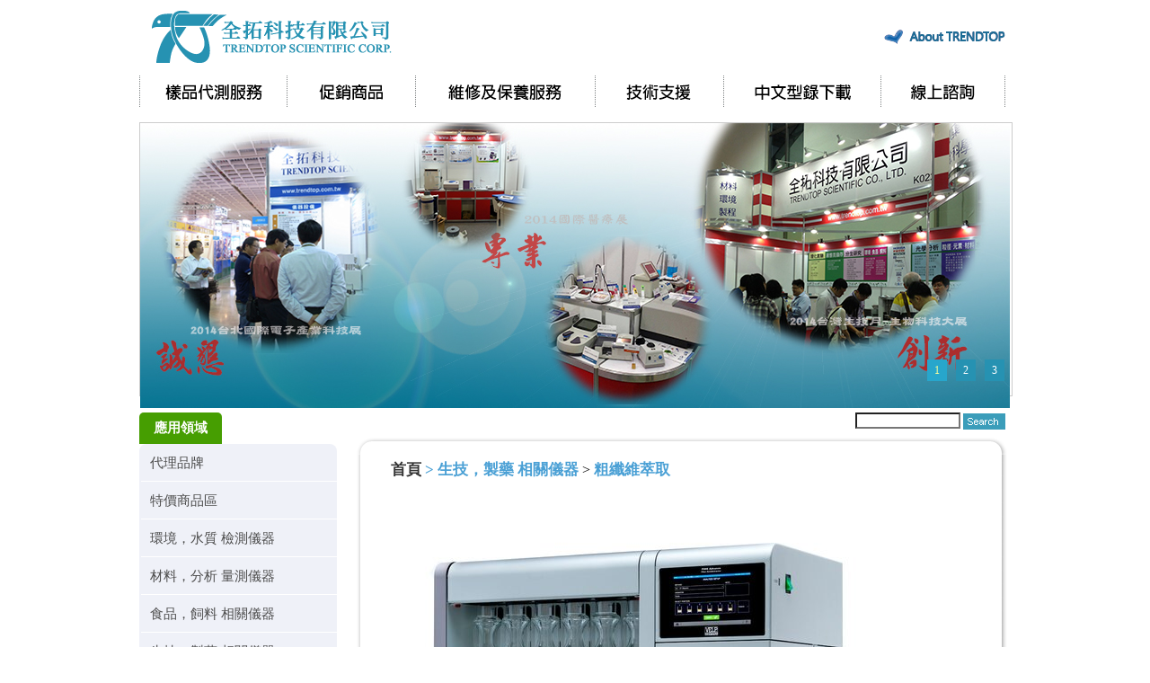

--- FILE ---
content_type: text/html; Charset=utf-8
request_url: https://www.trendtop.com.tw/ec99/ushop10124/GoodsDescr.asp?category_id=760&parent_id=514&prod_id=D03-008
body_size: 29029
content:
<html>
<head>

<style type="text/css">
.copyright {  font-size: 8pt; color:#808080; line-height: 13pt; letter-spacing: 1pt; font-weight: normal}
</style>
<base href="//www.trendtop.com.tw/ec99/ushop10124/" />
<script type="application/ld+json">
{
  "@context": "https://schema.org",
  "@type": "Organization",
  "name": "全拓科技有限公司",
  "url": "https://www.trendtop.com.tw",
  "logo": "https://www.trendtop.com.tw/ec99/ushop10124/images/logo.png",
  "contactPoint": {
	"@type": "ContactPoint",
	"telephone": "02-82273526",
	"contactType": "customer service",
	"areaServed": "TW",
	"availableLanguage": ["zh-Hant"]
  }
}
</script>

<title>全自動粗纖維含量測量裝置 | 全拓科技有限公司  │Trendtop 實驗室設備專家</title>
<meta name="keywords" content="熱傳導,熱分析,材料分析,液態氮桶,元素分析,水質檢測,低溫儲存,環境製程,分子料理,溫控平台,食品分析,旋光度計,粒徑分析,凱氏氮,代測服務,加熱攪拌,TAITEC,總代理 ">
<meta name="description" content="全自動粗纖維含量測量裝置Automatic Fiber Analyzer產地：義大利品牌：VELP型號：FIWE Advance特點1. 符合ISO及AOAC粗纖維分析法規範。2. 全自動執行萃取步驟，結果精準度高。3. 簡易操作介面，7吋彩色觸控面板。4. 萃取過程使用者完全不會接觸化學藥品，高安全性。5. 可由雲端監控設備、線上更新韌體及觀看試驗紀錄(選購)。規格1. 槽位：全自動六槽。2. 顯示：7吋彩色觸控螢幕。3. 樣本量：0.5~3.0公克。4. 測量範圍：0.1~100%。5. 再現性：&plusmn; 1% relative at 5%-30% fiber amount。6. 分析方法：5 standard methods + 30 customizable methods">
<meta name="AUTHOR" content="全拓科技有限公司">
<meta name="ROBOTS" content="INDEX, FOLLOW">
<meta property="og:title" content='全自動粗纖維含量測量裝置 | 全拓科技有限公司  │Trendtop 實驗室設備專家'/>
<meta property="og:type" content='product'/>
<meta property="og:url" content="https://www.trendtop.com.tw/ec99/ushop10124/GoodsDescr.asp?category_id=760&amp;parent_id=514&amp;prod_id=D03-008"/>
<meta property="og:image" content='https://www.trendtop.com.tw/hiwin0124/Store/bImages/b_VELP_FIWE_ADVANCE_1.jpg'/>
<meta property="og:site_name" content='全拓科技有限公司'/>
<link rel="canonical" href="https://www.trendtop.com.tw/ec99/ushop10124/GoodsDescr.asp?category_id=760&parent_id=514&prod_id=D03%2D008" />
<link rel="alternate" href="https://www.trendtop.com.tw/ec99/ushop10124/goodsdescr.asp?category_id=760&amp;parent_id=514&amp;prod_id=d03-008" hreflang="zh-Hant" /><!-- <a href='/ec99/ushop10124/default.asp'>Home</a> -->
<!-- Google tag (gtag.js) -->
<script async src="https://www.googletagmanager.com/gtag/js?id=G-ZHTR80WZ0F"></script>
<script>
  window.dataLayer = window.dataLayer || [];
  function gtag(){dataLayer.push(arguments);}
  gtag('js', new Date());

  gtag('config', 'G-ZHTR80WZ0F');
</script>

<link rel="SHORTCUT ICON" href="/hiwin0124/store/f1/shortcut.ico" />
<link rel="bookmark icon" href="/hiwin0124/store/f1/shortcut.ico" />
<link rel="icon" href="/hiwin0124/store/f1/shortcut.ico" /> 
<script type='text/javascript' src='/ec99/js/jquery-1.12.4.min.js' ></script>
<link rel="stylesheet" href="/ec99/css/shopping_tab.css">
<script src="/ec99/js/shopping_tab.js"></script>
<script src="/js/js.cookie.min.js"></script>

<meta http-equiv="Content-Type" content="text/html; charset=utf-8">
<script language="javascript" src="/ShareFile/Valid.js"></script>
<link href="StoreCss.css" rel="stylesheet" type="text/css">
<link href="font.css" rel="stylesheet" type="text/css">
<link href="style.css" rel="stylesheet" type="text/css">

</head>

<body>
<div class="wrap">
<div class="header"> 

<script type="text/javascript">
function MM_swapImgRestore() { //v3.0
  var i,x,a=document.MM_sr; for(i=0;a&&i<a.length&&(x=a[i])&&x.oSrc;i++) x.src=x.oSrc;
}
function MM_preloadImages() { //v3.0
  var d=document; if(d.images){ if(!d.MM_p) d.MM_p=new Array();
    var i,j=d.MM_p.length,a=MM_preloadImages.arguments; for(i=0; i<a.length; i++)
    if (a[i].indexOf("#")!=0){ d.MM_p[j]=new Image; d.MM_p[j++].src=a[i];}}
}

function MM_findObj(n, d) { //v4.01
  var p,i,x;  if(!d) d=document; if((p=n.indexOf("?"))>0&&parent.frames.length) {
    d=parent.frames[n.substring(p+1)].document; n=n.substring(0,p);}
  if(!(x=d[n])&&d.all) x=d.all[n]; for (i=0;!x&&i<d.forms.length;i++) x=d.forms[i][n];
  for(i=0;!x&&d.layers&&i<d.layers.length;i++) x=MM_findObj(n,d.layers[i].document);
  if(!x && d.getElementById) x=d.getElementById(n); return x;
}

function MM_swapImage() { //v3.0
  var i,j=0,x,a=MM_swapImage.arguments; document.MM_sr=new Array; for(i=0;i<(a.length-2);i+=3)
   if ((x=MM_findObj(a[i]))!=null){document.MM_sr[j++]=x; if(!x.oSrc) x.oSrc=x.src; x.src=a[i+2];}
}
</script>
<link href="style.css" rel="stylesheet" type="text/css">
<body onLoad="MM_preloadImages('image/menu01_2.gif','image/menu02_2.gif','image/menu03_2.gif','image/menu04_2.gif','image/menu05_2.gif','image/menu06_2.gif')">

<table width="100%" border="0" align="center" cellpadding="0" cellspacing="0">
  <tr>
    <td width="316" valign="middle"><a href="default.asp"><img src="image/logo.gif" width="316" height="80" border="0"></a></td>
    <td  valign="middle" align="right" ><a href="ShowGoods.asp?category_id=281&parent_id=276" onMouseOut="MM_swapImgRestore()" onMouseOver="MM_swapImage('topbtn','','image/top_icon02_2.gif',1)"><img src="image/top_icon02.gif" width="149" height="25" id="topbtn" border="0"></a> </td>
  </tr>
</table>
<ul class="btn">
        	<li ><a href="ShowGoods.asp?category_id=279&parent_id=276" onMouseOut="MM_swapImgRestore()" onMouseOver="MM_swapImage('bt1','','image/menu01_2.gif',1)"><img src="image/menu01.gif" name="bt1" width="165" height="48" id="bt1"></a></li>
            <li ><a href="ShowGoods.asp?category_id=280&parent_id=276" onMouseOut="MM_swapImgRestore()" onMouseOver="MM_swapImage('bt2','','image/menu02_2.gif',1)"><img src="image/menu02.gif" name="bt2" width="143" height="48" id="bt2"></a></li>
            <li><a href="ShowGoods.asp?category_id=282&parent_id=276" onMouseOut="MM_swapImgRestore()" onMouseOver="MM_swapImage('bt3','','image/menu03_2.gif',1)"><img src="image/menu03.gif" name="bt3" width="200" height="48" id="bt3"></a></li>
            <li><a href="ShowGoods.asp?category_id=283&parent_id=276" onMouseOut="MM_swapImgRestore()" onMouseOver="MM_swapImage('bt4','','image/menu04_2.gif',1)"><img src="image/menu04.gif" name="bt4" width="143" height="48" id="bt4"></a></li>
            <li ><a href="ShowGoods.asp?category_id=285&parent_id=276" onMouseOut="MM_swapImgRestore()" onMouseOver="MM_swapImage('bt5','','image/menu05_2.gif',1)"><img src="image/menu05.gif" name="bt5" width="175" height="48" id="bt5"></a></li>
            <li ><a href="news2.asp" onMouseOut="MM_swapImgRestore()" onMouseOver="MM_swapImage('bt6','','image/menu06_2.gif',1)"><img src="image/menu06.gif" name="bt6" width="142" height="48" id="bt6"></a></li>
</ul>
<p class="space">1233</p>

<div id="slideshow" class="pics">
			<!--<img src="" border=0 > -->
			<!--div style="border:solid 0px red;"><img src="https://ufileweb.hiwinner.tw/HiperShop/hiwin0124/store/activeimage/ad2-5.jpg" border=0></div-->
			<img src="https://ufileweb.hiwinner.tw/HiperShop/hiwin0124/store/activeimage/ad2-5.jpg" class=ac01 id=ac01 alt="" border=0>
			<!--div class="imgcls"></div-->
			
			<!--<img src="" border=0 > -->
			<!--div style="border:solid 0px red;"><img src="https://ufileweb.hiwinner.tw/HiperShop/hiwin0124/store/activeimage/ad2-2.jpg" border=0></div-->
			<img src="https://ufileweb.hiwinner.tw/HiperShop/hiwin0124/store/activeimage/ad2-2.jpg" class=ac02 id=ac02 alt="" border=0>
			<!--div class="imgcls"></div-->
			
			<!--<img src="" border=0 > -->
			<!--div style="border:solid 0px red;"><img src="https://ufileweb.hiwinner.tw/HiperShop/hiwin0124/store/activeimage/ad1-22nd.jpg" border=0></div-->
			<img src="https://ufileweb.hiwinner.tw/HiperShop/hiwin0124/store/activeimage/ad1-22nd.jpg" class=ac03 id=ac03 alt="" border=0>
			<!--div class="imgcls"></div-->
			</div>
<div id="nav"></div>
</div>
<ul class="index-content">
<li class="in_pr_menu"> 
<link href="style.css" rel="stylesheet" type="text/css">
<link href="styleY.css" rel="stylesheet" type="text/css">

<div class="in_pr_menu">
  <h4>應用領域</h4>	<link rel="stylesheet" href="styleY.css" type="text/css" media="screen, projection"/>		
	<script type="text/javascript" src="/sharefile/js/jquery-1.3.1.min.js"></script>	
	<script type="text/javascript" language="javascript" src="/sharefile/js/jquery.dropdownPlainY.js"></script>
<div> <ul class='dropdownY'> <table border=0>	<tr>     <td>      <li><a href='ShowCategory.asp?category_id=548'>代理品牌</a>        <ul class='sub_menu' id='ct548'><li id='c323'><a href='ShowCategory.asp?category_ID=323'>義大利 VELP</a>       <ul class='sub_menu' id='ct323'><li id='c971'><a href='ShowCategory.asp?category_ID=971'>元素分析儀(Elemental Analyzer)</a></li><li id='c972'><a href='ShowCategory.asp?category_ID=972'>凱式氮消化爐(Kjeldahl Digestion Units)</a></li><li id='c551'><a href='ShowCategory.asp?category_ID=551'>凱式氮蒸餾機(Kjeldahl Distillation Units)</a></li><li id='c973'><a href='ShowCategory.asp?category_ID=973'>溶劑萃取裝置(Solvent Extractors)</a></li><li id='c769'><a href='ShowCategory.asp?category_ID=769'>粗纖維萃取裝置(Fiber Analyzer)</a></li><li id='c824'><a href='ShowCategory.asp?category_ID=824'>膳食纖維萃取裝置(Dietary Fiber Analyzer)</a></li><li id='c555'><a href='ShowCategory.asp?category_ID=555'>氧化安定性分析儀(Oxidation Stability Reactor)</a></li><li id='c818'><a href='ShowCategory.asp?category_ID=818'>磁石攪拌器(Magnetic Stirrers)</a></li><li id='c820'><a href='ShowCategory.asp?category_ID=820'>磁石加熱攪拌器(Heating Magnetic Stirrers)</a></li><li id='c819'><a href='ShowCategory.asp?category_ID=819'>加熱板(Heating Plates)</a></li><li id='c817'><a href='ShowCategory.asp?category_ID=817'>直流攪拌器(Overhead Stirrers)</a></li><li id='c821'><a href='ShowCategory.asp?category_ID=821'>試管振盪器(Vortexers)</a></li><li id='c816'><a href='ShowCategory.asp?category_ID=816'>均質機(Dispersers)</a></li><li id='c974'><a href='ShowCategory.asp?category_ID=974'>COD加熱爐(COD Thermoreactors)</a></li><li id='c560'><a href='ShowCategory.asp?category_ID=560'>BOD測量套組(BOD Sensor Sysyem)</a></li><li id='c975'><a href='ShowCategory.asp?category_ID=975'>呼吸反應測量套組(Respirometers)</a></li><li id='c976'><a href='ShowCategory.asp?category_ID=976'>低溫恆溫培養箱(Cooled Incubators)</a></li><li id='c836'><a href='ShowCategory.asp?category_ID=836'>凝集試驗機(Flocculators)</a></li><li id='c561'><a href='ShowCategory.asp?category_ID=561'>濁度計(Turbidimeter)</a></li><li id='c977'><a href='ShowCategory.asp?category_ID=977'>恆溫循環水槽(Open Circulating Baths)</a></li><li id='c947'><a href='ShowCategory.asp?category_ID=947'>蠕動幫浦(Pumps)</a></li><li id='c559'><a href='ShowCategory.asp?category_ID=559'>杯瓶試驗機</a></li></ul></li><li id='c636'><a href='ShowCategory.asp?category_ID=636'>英國 SEWARD</a>       <ul class='sub_menu' id='ct636'><li id='c637'><a href='ShowCategory.asp?category_ID=637'>鐵胃機</a></li><li id='c949'><a href='ShowCategory.asp?category_ID=949'>鐵胃袋(Bags)</a></li></ul></li><li id='c855'><a href='ShowCategory.asp?category_ID=855'>日本 INSENT </a>       <ul class='sub_menu' id='ct855'><li id='c979'><a href='ShowCategory.asp?category_ID=979'>電子舌(e-Tongue)</a></li></ul></li><li id='c854'><a href='ShowCategory.asp?category_ID=854'>德國 AIRSENSE </a>       <ul class='sub_menu' id='ct854'><li id='c988'><a href='ShowCategory.asp?category_ID=988'>攜帶式電子鼻(Portable Electronic Nose)</a></li><li id='c989'><a href='ShowCategory.asp?category_ID=989'>危害氣體偵測器(First Response)</a></li><li id='c990'><a href='ShowCategory.asp?category_ID=990'>航空氣體追蹤器(aerotracer)</a></li><li id='c991'><a href='ShowCategory.asp?category_ID=991'>消毒器(AIR FOG CASE)</a></li><li id='c992'><a href='ShowCategory.asp?category_ID=992'>個人用危害氣體偵測器(Gas Detector Array-Personal)</a></li><li id='c993'><a href='ShowCategory.asp?category_ID=993'>貨櫃用危害氣體偵測器(Gas Detector Array-Fumigation)</a></li><li id='c994'><a href='ShowCategory.asp?category_ID=994'>吸脫附裝置(Enrichment & Desorption Unit)</a></li><li id='c995'><a href='ShowCategory.asp?category_ID=995'>環境監測系統(Full-time monitoring of environmental conditions)</a></li></ul></li><li id='c334'><a href='ShowCategory.asp?category_ID=334'>日本 TAITEC</a>       <ul class='sub_menu' id='ct334'><li id='c562'><a href='ShowCategory.asp?category_ID=562'>96孔盤、微量管恆溫振(震)盪培養箱</a></li><li id='c815'><a href='ShowCategory.asp?category_ID=815'>照光式恆溫振盪培養箱</a></li><li id='c574'><a href='ShowCategory.asp?category_ID=574'>非接觸式濁度計(OD-monitor)</a></li><li id='c1018'><a href='ShowCategory.asp?category_ID=1018'>磁石攪拌機</a></li><li id='c927'><a href='ShowCategory.asp?category_ID=927'>迷你型離心管恆溫振盪培養機</a></li><li id='c929'><a href='ShowCategory.asp?category_ID=929'>小型恆溫振盪培養箱</a></li><li id='c931'><a href='ShowCategory.asp?category_ID=931'>中型恆溫振盪培養箱</a></li><li id='c563'><a href='ShowCategory.asp?category_ID=563'>二氧化碳(CO2)及生產型細胞培養箱</a></li><li id='c564'><a href='ShowCategory.asp?category_ID=564'>各式振盪機</a></li><li id='c566'><a href='ShowCategory.asp?category_ID=566'>各式細胞、組織 破碎機</a></li><li id='c567'><a href='ShowCategory.asp?category_ID=567'>乾式恆溫槽</a></li><li id='c568'><a href='ShowCategory.asp?category_ID=568'>恆溫水槽及恆溫震盪水槽</a></li><li id='c810'><a href='ShowCategory.asp?category_ID=810'>吹氮濃縮、離心式濃縮、凍結乾燥濃縮</a></li><li id='c571'><a href='ShowCategory.asp?category_ID=571'>各式冷卻循環水槽</a></li><li id='c933'><a href='ShowCategory.asp?category_ID=933'>大型恆溫振盪培養箱</a></li></ul></li><li id='c936'><a href='ShowCategory.asp?category_ID=936'>日本Apiste</a>       <ul class='sub_menu' id='ct936'><li id='c1005'><a href='ShowCategory.asp?category_ID=1005'>高性能集塵器(High-performance dust collector)</a></li><li id='c1006'><a href='ShowCategory.asp?category_ID=1006'>高壓集塵器(High-pressure dust collector)</a></li><li id='c1007'><a href='ShowCategory.asp?category_ID=1007'>高性能油霧捕捉器(High-Performance Mist Collector)</a></li><li id='c1008'><a href='ShowCategory.asp?category_ID=1008'>高性能過濾網油霧捕捉器(High-performance filter mist collector)</a></li><li id='c1009'><a href='ShowCategory.asp?category_ID=1009'>無氟冷水機(Non-freon chillers)</a></li><li id='c1010'><a href='ShowCategory.asp?category_ID=1010'>高性能冷水機(High-performance chillers)</a></li><li id='c1011'><a href='ShowCategory.asp?category_ID=1011'>高精度冷水機(Precision chillers)</a></li><li id='c1012'><a href='ShowCategory.asp?category_ID=1012'>無氟空冷油冷機(Non-freon air-cooled oil chillers)</a></li><li id='c1013'><a href='ShowCategory.asp?category_ID=1013'>無氟控制櫃空調(Control Panel Cooling unit)</a></li><li id='c1014'><a href='ShowCategory.asp?category_ID=1014'>控制櫃熱交換器(Control panel heat exchangers)</a></li><li id='c1015'><a href='ShowCategory.asp?category_ID=1015'>控制櫃冷熱晶片溫控器(Peltier cooling unit)</a></li><li id='c939'><a href='ShowCategory.asp?category_ID=939'>區域型精密恆溫恆濕空調機(Precision air conditioners)</a></li></ul></li><li id='c362'><a href='ShowCategory.asp?category_ID=362'>英國 LINKAM</a>       <ul class='sub_menu' id='ct362'><li id='c579'><a href='ShowCategory.asp?category_ID=579'>顯微鏡用高精度溫控載物台(HOT STAGE)</a></li></ul></li><li id='c360'><a href='ShowCategory.asp?category_ID=360'>日本 Marusho Denki</a>       <ul class='sub_menu' id='ct360'><li id='c577'><a href='ShowCategory.asp?category_ID=577'>石墨爐</a></li><li id='c839'><a href='ShowCategory.asp?category_ID=839'>高溫爐</a></li></ul></li><li id='c58'><a href='ShowCategory.asp?category_ID=58'>德國 NETZSCH 熱分析儀</a>       <ul class='sub_menu' id='ct58'><li id='c92'><a href='ShowCategory.asp?category_ID=92'>高放熱量絕熱量熱系統</a></li><li id='c105'><a href='ShowCategory.asp?category_ID=105'>熱傳導儀(LFA雷射法/TDTR法/探針法/GHP熱板法/HFM熱流法/TCT保護熱流法/3-omega法)</a></li><li id='c549'><a href='ShowCategory.asp?category_ID=549'>熱傳導儀(雷射法/熱線法/熱板法/熱流法)</a></li><li id='c550'><a href='ShowCategory.asp?category_ID=550'>耐火材料測試系統</a></li><li id='c768'><a href='ShowCategory.asp?category_ID=768'>熱電分析儀(SEBACK)</a></li><li id='c847'><a href='ShowCategory.asp?category_ID=847'>電池檢測</a></li><li id='c881'><a href='ShowCategory.asp?category_ID=881'>Hotbox熱箱熱室建材U值R值量測設備</a></li><li id='c882'><a href='ShowCategory.asp?category_ID=882'>建材防火性能測試</a></li><li id='c888'><a href='ShowCategory.asp?category_ID=888'>纜線防火性能測試</a></li><li id='c889'><a href='ShowCategory.asp?category_ID=889'>高分子/電子產品耐燃測試</a></li><li id='c890'><a href='ShowCategory.asp?category_ID=890'>汽機車內裝耐燃測試</a></li><li id='c891'><a href='ShowCategory.asp?category_ID=891'>煙濃度測試</a></li><li id='c914'><a href='ShowCategory.asp?category_ID=914'>動態熱機械(DMA)</a></li><li id='c915'><a href='ShowCategory.asp?category_ID=915'>旋轉流變儀</a></li><li id='c917'><a href='ShowCategory.asp?category_ID=917'>毛細管流變儀</a></li></ul></li><li id='c375'><a href='ShowCategory.asp?category_ID=375'>德國 SCHMIDT+HAENSCH</a>       <ul class='sub_menu' id='ct375'><li id='c589'><a href='ShowCategory.asp?category_ID=589'>折射計(儀)</a></li><li id='c585'><a href='ShowCategory.asp?category_ID=585'>旋光光度計(儀)</a></li><li id='c774'><a href='ShowCategory.asp?category_ID=774'>糖度計(儀)</a></li><li id='c773'><a href='ShowCategory.asp?category_ID=773'>純度分析儀(糖純度)</a></li><li id='c590'><a href='ShowCategory.asp?category_ID=590'>密度計(儀)</a></li><li id='c588'><a href='ShowCategory.asp?category_ID=588'>色度計(儀)</a></li><li id='c663'><a href='ShowCategory.asp?category_ID=663'>實驗室自動化(製程設備)</a></li></ul></li><li id='c381'><a href='ShowCategory.asp?category_ID=381'>中國 Persee</a>       <ul class='sub_menu' id='ct381'><li id='c384'><a href='ShowCategory.asp?category_ID=384'>UV/Vis分光光度計</a></li><li id='c385'><a href='ShowCategory.asp?category_ID=385'>AA原子吸收光譜儀</a></li><li id='c776'><a href='ShowCategory.asp?category_ID=776'>GC/MS</a></li><li id='c843'><a href='ShowCategory.asp?category_ID=843'>HPLC高相液相</a></li></ul></li><li id='c57'><a href='ShowCategory.asp?category_ID=57'>日本 HORIBA</a>       <ul class='sub_menu' id='ct57'><li id='c80'><a href='ShowCategory.asp?category_ID=80'>桌上型 水質計(pH/ORP/ION/COND/Resi/SAL/TDS)</a></li><li id='c81'><a href='ShowCategory.asp?category_ID=81'>攜帶型 水質計(pH/COND/ION/ORP/Resi/SAL/TDS/DO)</a></li><li id='c82'><a href='ShowCategory.asp?category_ID=82'>口袋型 水質計(pH/COND/SAL/Na+/K+/NO3-/Ca2+)</a></li><li id='c83'><a href='ShowCategory.asp?category_ID=83'>各式電極</a></li><li id='c84'><a href='ShowCategory.asp?category_ID=84'>多參數 水質計(可攜式)(PH/ORP/COND/SAL/ION/TDS/DO/TURB/海水比重/溫度/水深)</a></li><li id='c86'><a href='ShowCategory.asp?category_ID=86'>監測型 水質計(嵌入式)(PH/ORP/COND/SAL/TDS/TURB/ION)</a></li><li id='c85'><a href='ShowCategory.asp?category_ID=85'>監測型 水質計(工業用)(pH/ORP/COND/Resi/DO/TURB/ION)</a></li><li id='c78'><a href='ShowCategory.asp?category_ID=78'>油份濃度量測分析儀</a></li><li id='c661'><a href='ShowCategory.asp?category_ID=661'>XRF元素分析儀</a></li><li id='c777'><a href='ShowCategory.asp?category_ID=777'>顯微 XRF元素分析儀</a></li><li id='c879'><a href='ShowCategory.asp?category_ID=879'>懸浮微粒（PM2.5）</a></li><li id='c76'><a href='ShowCategory.asp?category_ID=76'>光澤度計</a></li><li id='c639'><a href='ShowCategory.asp?category_ID=639'>非接觸式紅外線溫度計</a></li><li id='c79'><a href='ShowCategory.asp?category_ID=79'>輻射偵測器</a></li><li id='c852'><a href='ShowCategory.asp?category_ID=852'>BOD/COD計</a></li></ul></li><li id='c371'><a href='ShowCategory.asp?category_ID=371'>日本 KOBELCO</a>       <ul class='sub_menu' id='ct371'><li id='c583'><a href='ShowCategory.asp?category_ID=583'>HIP 熱均壓機</a></li><li id='c584'><a href='ShowCategory.asp?category_ID=584'>CIP冷均壓機</a></li><li id='c772'><a href='ShowCategory.asp?category_ID=772'>WIP水熱均壓</a></li></ul></li><li id='c369'><a href='ShowCategory.asp?category_ID=369'>英國 WhiteHouse</a>       <ul class='sub_menu' id='ct369'><li id='c582'><a href='ShowCategory.asp?category_ID=582'>粒徑標準品</a></li></ul></li><li id='c62'><a href='ShowCategory.asp?category_ID=62'>法國 Cryo Diffusion</a>       <ul class='sub_menu' id='ct62'><li id='c197'><a href='ShowCategory.asp?category_ID=197'>超低溫生物樣品儲存桶(隔氮式/乾式/濕式)</a></li><li id='c201'><a href='ShowCategory.asp?category_ID=201'>低溫生物樣品運送儲存桶(攜帶式)</a></li><li id='c198'><a href='ShowCategory.asp?category_ID=198'>液態氮儲存桶</a></li><li id='c770'><a href='ShowCategory.asp?category_ID=770'>液態氦儲存桶</a></li><li id='c199'><a href='ShowCategory.asp?category_ID=199'>液態氮噴罐</a></li><li id='c775'><a href='ShowCategory.asp?category_ID=775'>液氮輸送真空絕熱管件</a></li><li id='c771'><a href='ShowCategory.asp?category_ID=771'>組織銀行整合監控系統</a></li><li id='c200'><a href='ShowCategory.asp?category_ID=200'>分子料理系統</a></li></ul></li><li id='c365'><a href='ShowCategory.asp?category_ID=365'>瑞士 Simon Keller</a>       <ul class='sub_menu' id='ct365'><li id='c580'><a href='ShowCategory.asp?category_ID=580'>乾式滅菌器</a></li></ul></li><li id='c859'><a href='ShowCategory.asp?category_ID=859'>荷蘭HUKX(原 Hukseflux)</a>       <ul class='sub_menu' id='ct859'><li id='c924'><a href='ShowCategory.asp?category_ID=924'>熱舒適度研究系統</a></li><li id='c860'><a href='ShowCategory.asp?category_ID=860'>日照計/半球輻射計 Pyranometer</a></li><li id='c861'><a href='ShowCategory.asp?category_ID=861'>地面輻射計 Pyrgeometer</a></li><li id='c862'><a href='ShowCategory.asp?category_ID=862'>反照射率計 Albedometer</a></li><li id='c863'><a href='ShowCategory.asp?category_ID=863'>淨輻射計 Net radiometer</a></li><li id='c864'><a href='ShowCategory.asp?category_ID=864'>熱流計 Heat flux sensors</a></li><li id='c865'><a href='ShowCategory.asp?category_ID=865'>熱流量測系統 Heat flux measurement systems</a></li><li id='c866'><a href='ShowCategory.asp?category_ID=866'>土壤溫度計 Soil temperature sensors</a></li><li id='c867'><a href='ShowCategory.asp?category_ID=867'>輻射計 Radiometer</a></li><li id='c911'><a href='ShowCategory.asp?category_ID=911'>熱傳導量測</a></li><li id='c942'><a href='ShowCategory.asp?category_ID=942'>建材U值R值量測設備</a></li></ul></li><li id='c357'><a href='ShowCategory.asp?category_ID=357'>美國 Dentsply Neytech</a>       <ul class='sub_menu' id='ct357'><li id='c575'><a href='ShowCategory.asp?category_ID=575'>各式製程高溫爐</a></li></ul></li><li id='c373'><a href='ShowCategory.asp?category_ID=373'>美國 Food Technology Corporation</a></li><li id='c892'><a href='ShowCategory.asp?category_ID=892'>德國Nanotest</a></li><li id='c902'><a href='ShowCategory.asp?category_ID=902'>法國 CORDOUAN</a></li></ul></li></td></tr><tr>     <td>      <li><a href='ShowCategory.asp?category_id=943'>特價商品區</a> </li></td></tr><tr>     <td>      <li><a href='ShowCategory.asp?category_id=511'>環境，水質 檢測儀器</a>        <ul class='sub_menu' id='ct511'><li id='c969'><a href='ShowCategory.asp?category_ID=969'>COD加熱爐(COD Thermoreactors)</a></li><li id='c970'><a href='ShowCategory.asp?category_ID=970'>BOD測量套組(BOD Sensor Sysyem)</a></li><li id='c996'><a href='ShowCategory.asp?category_ID=996'>呼吸反應測量套組(Respirometers)</a></li><li id='c804'><a href='ShowCategory.asp?category_ID=804'>低溫恆溫培養箱(Cooled Incubators)</a></li><li id='c806'><a href='ShowCategory.asp?category_ID=806'>凝集試驗機(Flocculators)</a></li><li id='c754'><a href='ShowCategory.asp?category_ID=754'>濁度計(Turbidimeter)</a></li><li id='c997'><a href='ShowCategory.asp?category_ID=997'>元素分析儀(Elemental Analyzer)</a></li><li id='c998'><a href='ShowCategory.asp?category_ID=998'>凱式氮消化爐(Kjeldahl Digestion Units)</a></li><li id='c999'><a href='ShowCategory.asp?category_ID=999'>凱式氮蒸餾機(Kjeldahl Distillation Units)</a></li><li id='c1000'><a href='ShowCategory.asp?category_ID=1000'>溶劑萃取裝置(Solvent Extractors)</a></li><li id='c1002'><a href='ShowCategory.asp?category_ID=1002'>危害氣體偵測器(First Response)</a></li><li id='c856'><a href='ShowCategory.asp?category_ID=856'>攜帶式電子鼻(Portable Electronic Nose)</a></li><li id='c1003'><a href='ShowCategory.asp?category_ID=1003'>吸脫附裝置(Enrichment & Desorption Unit)</a></li><li id='c1004'><a href='ShowCategory.asp?category_ID=1004'>環境監測系統(Full-time monitoring of environmental conditions)</a></li><li id='c300'><a href='ShowCategory.asp?category_ID=300'>輻射偵測器</a></li><li id='c805'><a href='ShowCategory.asp?category_ID=805'>杯瓶試驗機</a></li><li id='c923'><a href='ShowCategory.asp?category_ID=923'>熱舒適度研究系統</a></li><li id='c807'><a href='ShowCategory.asp?category_ID=807'>油份濃度量測分析儀</a></li><li id='c596'><a href='ShowCategory.asp?category_ID=596'>UV/Vis分光光度計</a></li><li id='c304'><a href='ShowCategory.asp?category_ID=304'>光澤度計</a></li><li id='c294'><a href='ShowCategory.asp?category_ID=294'>口袋型 水質計(pH/COND/TDS/SAL/Na+/K+/NO3-/Ca2+/iCa)</a></li><li id='c870'><a href='ShowCategory.asp?category_ID=870'>反照射率計 Albedometer</a></li><li id='c301'><a href='ShowCategory.asp?category_ID=301'>非接觸紅外線溫度計</a></li><li id='c868'><a href='ShowCategory.asp?category_ID=868'>日照計/半球輻射計 Pyranometer</a></li><li id='c295'><a href='ShowCategory.asp?category_ID=295'>攜帶型 水質計(pH/COND/ION/ORP/Resi/SAL/TDS/DO)</a></li><li id='c869'><a href='ShowCategory.asp?category_ID=869'>地面輻射計 Pyrgeometer</a></li><li id='c871'><a href='ShowCategory.asp?category_ID=871'>輻射計 Radiometer</a></li><li id='c755'><a href='ShowCategory.asp?category_ID=755'>分光式綜合水質分析儀</a></li><li id='c872'><a href='ShowCategory.asp?category_ID=872'>淨輻射計 Net radiometer</a></li><li id='c767'><a href='ShowCategory.asp?category_ID=767'>監測型 水質計(工業用)(pH/ORP/COND/Resi/DO/TURB/ION)</a></li><li id='c298'><a href='ShowCategory.asp?category_ID=298'>各式電極</a></li><li id='c934'><a href='ShowCategory.asp?category_ID=934'>呼吸量測儀 (BMP/土壤生物降解)</a></li><li id='c873'><a href='ShowCategory.asp?category_ID=873'>熱流計 Heat flux sensors</a></li><li id='c303'><a href='ShowCategory.asp?category_ID=303'>監測型 水質計(嵌入式)(PH/ORP/COND/SAL/TDS/TURB/ION)</a></li><li id='c874'><a href='ShowCategory.asp?category_ID=874'>熱流量測系統 Heat flux measurement systems</a></li><li id='c875'><a href='ShowCategory.asp?category_ID=875'>土壤溫度計 Soil temperature sensors</a></li><li id='c297'><a href='ShowCategory.asp?category_ID=297'>桌上型 水質計(pH/ORP/ION/COND/Resi/SAL/TDS/DO/BOD)</a></li><li id='c662'><a href='ShowCategory.asp?category_ID=662'>多參數 水質計(可攜式)(PH/ORP/COND/SAL/ION/TDS/DO/TURB/海水比重/溫度/水深)</a></li></ul></li></td></tr><tr>     <td>      <li><a href='ShowCategory.asp?category_id=598'>材料，分析 量測儀器</a>        <ul class='sub_menu' id='ct598'><li id='c966'><a href='ShowCategory.asp?category_ID=966'>元素分析儀(Elemental Analyzer)</a></li><li id='c614'><a href='ShowCategory.asp?category_ID=614'>熱分析儀(DSC/TGA/STA/TMA/DIL)</a></li><li id='c968'><a href='ShowCategory.asp?category_ID=968'>溶劑萃取裝置(Solvent Extractors)</a></li><li id='c313'><a href='ShowCategory.asp?category_ID=313'>熱傳導儀(LFA雷射法/TDTR法/探針法/GHP熱板法/HFM熱流法/TCT保護熱流法/3-omega法)</a></li><li id='c633'><a href='ShowCategory.asp?category_ID=633'>輻射偵測器</a></li><li id='c649'><a href='ShowCategory.asp?category_ID=649'>恆溫循環水槽(熱交換機)</a></li><li id='c756'><a href='ShowCategory.asp?category_ID=756'>熱電分析儀(SEEBECK)</a></li><li id='c616'><a href='ShowCategory.asp?category_ID=616'>ARC絕熱量熱系統</a></li><li id='c793'><a href='ShowCategory.asp?category_ID=793'>線上監控型折射計</a></li><li id='c666'><a href='ShowCategory.asp?category_ID=666'>工業監控式水質計(PH/ORP/COND/Resi/DO)</a></li><li id='c684'><a href='ShowCategory.asp?category_ID=684'>CIP 冷均壓機</a></li><li id='c794'><a href='ShowCategory.asp?category_ID=794'>WIP 中溫水均壓機</a></li><li id='c683'><a href='ShowCategory.asp?category_ID=683'>HIP 熱均壓</a></li><li id='c795'><a href='ShowCategory.asp?category_ID=795'>各式製程高溫爐</a></li><li id='c693'><a href='ShowCategory.asp?category_ID=693'>XRF元素分析儀</a></li><li id='c922'><a href='ShowCategory.asp?category_ID=922'>失效異常測試</a></li><li id='c853'><a href='ShowCategory.asp?category_ID=853'>實驗室自動化</a></li><li id='c679'><a href='ShowCategory.asp?category_ID=679'>石墨爐</a></li><li id='c876'><a href='ShowCategory.asp?category_ID=876'>熱流計 Heat flux sensors</a></li><li id='c625'><a href='ShowCategory.asp?category_ID=625'>光澤度計</a></li><li id='c877'><a href='ShowCategory.asp?category_ID=877'>熱流量測系統 Heat flux measurement systems</a></li><li id='c692'><a href='ShowCategory.asp?category_ID=692'>非接觸紅外線溫度計</a></li><li id='c912'><a href='ShowCategory.asp?category_ID=912'>動態熱機械(DMA)</a></li><li id='c913'><a href='ShowCategory.asp?category_ID=913'>旋轉流變儀</a></li><li id='c916'><a href='ShowCategory.asp?category_ID=916'>毛細管流變儀</a></li></ul></li></td></tr><tr>     <td>      <li><a href='ShowCategory.asp?category_id=515'>食品，飼料 相關儀器</a>        <ul class='sub_menu' id='ct515'><li id='c954'><a href='ShowCategory.asp?category_ID=954'>元素分析儀(Elemental Analyzer)</a></li><li id='c955'><a href='ShowCategory.asp?category_ID=955'>凱式氮消化爐(Kjeldahl Digestion Units)</a></li><li id='c956'><a href='ShowCategory.asp?category_ID=956'>凱式氮蒸餾機(Kjeldahl Distillation Units)</a></li><li id='c957'><a href='ShowCategory.asp?category_ID=957'>溶劑萃取裝置(Solvent Extractors)</a></li><li id='c958'><a href='ShowCategory.asp?category_ID=958'>粗纖維萃取裝置(Fiber Analyzer)</a></li><li id='c959'><a href='ShowCategory.asp?category_ID=959'>膳食纖維萃取裝置(Dietary Fiber Analyzer)</a></li><li id='c960'><a href='ShowCategory.asp?category_ID=960'>氧化安定性分析儀(Oxidation Stability Reactor)</a></li><li id='c961'><a href='ShowCategory.asp?category_ID=961'>鐵胃均質機(Stomacher Lab Blenders)</a></li><li id='c964'><a href='ShowCategory.asp?category_ID=964'>攜帶式電子鼻(Portable Electronic Nose)</a></li><li id='c963'><a href='ShowCategory.asp?category_ID=963'>鐵胃袋(Bags)</a></li><li id='c965'><a href='ShowCategory.asp?category_ID=965'>電子舌(e-Tongue)</a></li><li id='c352'><a href='ShowCategory.asp?category_ID=352'>超低溫生物樣品儲存桶(隔氮式/乾式/濕式)</a></li><li id='c779'><a href='ShowCategory.asp?category_ID=779'>液氮輸送真空絕熱管件</a></li><li id='c351'><a href='ShowCategory.asp?category_ID=351'>液態氮儲存桶</a></li><li id='c353'><a href='ShowCategory.asp?category_ID=353'>組織銀行整合監控系統</a></li><li id='c765'><a href='ShowCategory.asp?category_ID=765'>液態氦儲存桶</a></li><li id='c766'><a href='ShowCategory.asp?category_ID=766'>分子料理系統</a></li><li id='c354'><a href='ShowCategory.asp?category_ID=354'>液態氮噴罐</a></li><li id='c355'><a href='ShowCategory.asp?category_ID=355'>低溫生物樣品運送儲存桶(攜帶式)</a></li></ul></li></td></tr><tr>     <td>      <li><a href='ShowCategory.asp?category_id=514'>生技，製藥 相關儀器</a>        <ul class='sub_menu' id='ct514'><li id='c324'><a href='ShowCategory.asp?category_ID=324'>元素分析儀(Elemental Analyzer)</a></li><li id='c328'><a href='ShowCategory.asp?category_ID=328'>凱式氮消化爐(Kjeldahl Digestion Units)</a></li><li id='c325'><a href='ShowCategory.asp?category_ID=325'>凱式氮蒸餾機(Kjeldahl Distillation Units)</a></li><li id='c326'><a href='ShowCategory.asp?category_ID=326'>溶劑萃取裝置(Solvent Extractors)</a></li><li id='c763'><a href='ShowCategory.asp?category_ID=763'>膳食纖維萃取裝置(Dietary Fiber Analyzer)</a></li><li id='c609'><a href='ShowCategory.asp?category_ID=609'>氧化安定性分析儀(Oxidation Stability Reactor)</a></li><li id='c952'><a href='ShowCategory.asp?category_ID=952'>試管振盪器(Vortexers)</a></li><li id='c368'><a href='ShowCategory.asp?category_ID=368'>鐵胃均質機(Stomacher Lab Blenders)</a></li><li id='c953'><a href='ShowCategory.asp?category_ID=953'>鐵胃袋(Bags)</a></li><li id='c858'><a href='ShowCategory.asp?category_ID=858'>攜帶式電子鼻(Portable Electronic Nose)</a></li><li id='c857'><a href='ShowCategory.asp?category_ID=857'>電子舌(e-Tongue)</a></li><li id='c761'><a href='ShowCategory.asp?category_ID=761'>純度分析儀</a></li><li id='c377'><a href='ShowCategory.asp?category_ID=377'>色度計(儀)</a></li><li id='c783'><a href='ShowCategory.asp?category_ID=783'>糖度計(儀)</a></li><li id='c689'><a href='ShowCategory.asp?category_ID=689'>密度計(儀)</a></li><li id='c376'><a href='ShowCategory.asp?category_ID=376'>旋光光度計(儀)</a></li><li id='c538'><a href='ShowCategory.asp?category_ID=538'>UV/Vis分光光度計</a></li><li id='c602'><a href='ShowCategory.asp?category_ID=602'>粒徑量測儀(靜態式/奈米動態式)</a></li><li id='c808'><a href='ShowCategory.asp?category_ID=808'>高溫爐</a></li><li id='c760'><a href='ShowCategory.asp?category_ID=760'>粗纖維萃取</a></li><li id='c356'><a href='ShowCategory.asp?category_ID=356'>分子料理廚具</a></li><li id='c374'><a href='ShowCategory.asp?category_ID=374'>食品物性儀</a></li><li id='c920'><a href='ShowCategory.asp?category_ID=920'>凍乾研究設備</a></li><li id='c688'><a href='ShowCategory.asp?category_ID=688'>折射計(儀)</a></li><li id='c831'><a href='ShowCategory.asp?category_ID=831'>濃縮機、乾燥機</a></li></ul></li></td></tr><tr>     <td>      <li><a href='ShowCategory.asp?category_id=516'>生命，醫學 相關儀器</a>        <ul class='sub_menu' id='ct516'><li id='c623'><a href='ShowCategory.asp?category_ID=623'>鐵胃均質機(Stomacher Lab Blenders)</a></li><li id='c950'><a href='ShowCategory.asp?category_ID=950'>鐵胃袋(Bags)</a></li><li id='c338'><a href='ShowCategory.asp?category_ID=338'>試管振盪器(Vortexers)</a></li><li id='c837'><a href='ShowCategory.asp?category_ID=837'>低溫恆溫培養箱(Cooled Incubators)</a></li><li id='c930'><a href='ShowCategory.asp?category_ID=930'>中型恆溫振盪培養箱</a></li><li id='c932'><a href='ShowCategory.asp?category_ID=932'>大型恆溫振盪培養箱</a></li><li id='c618'><a href='ShowCategory.asp?category_ID=618'>UV/Vis分光光度計</a></li><li id='c336'><a href='ShowCategory.asp?category_ID=336'>CO2恆溫細胞培養箱</a></li><li id='c335'><a href='ShowCategory.asp?category_ID=335'>96孔盤、微量管恆溫振(震)盪培養箱</a></li><li id='c786'><a href='ShowCategory.asp?category_ID=786'>照光式恆溫振(震)盪培養箱</a></li><li id='c825'><a href='ShowCategory.asp?category_ID=825'>泛用型培養箱</a></li><li id='c340'><a href='ShowCategory.asp?category_ID=340'>細胞、組織 破碎機</a></li><li id='c926'><a href='ShowCategory.asp?category_ID=926'>迷你型離心管恆溫振盪培養機</a></li><li id='c341'><a href='ShowCategory.asp?category_ID=341'>恆溫乾浴槽</a></li><li id='c928'><a href='ShowCategory.asp?category_ID=928'>小型恆溫振盪培養箱</a></li><li id='c790'><a href='ShowCategory.asp?category_ID=790'>濃縮機、乾燥機</a></li><li id='c899'><a href='ShowCategory.asp?category_ID=899'>奈米暨界面電位量測儀Nanoparticle and ZEAT portential Analzer</a></li><li id='c366'><a href='ShowCategory.asp?category_ID=366'>乾式滅菌器</a></li><li id='c645'><a href='ShowCategory.asp?category_ID=645'>恆溫振(震)盪水槽</a></li><li id='c647'><a href='ShowCategory.asp?category_ID=647'>冷卻水幫浦、冷卻器</a></li><li id='c900'><a href='ShowCategory.asp?category_ID=900'>介面電位量測儀 Zeta portential Analyzer</a></li><li id='c648'><a href='ShowCategory.asp?category_ID=648'>非接觸式濁度計(OD monitor)</a></li><li id='c901'><a href='ShowCategory.asp?category_ID=901'>奈米粒徑量測儀 Nanopartical size anaiyzer</a></li><li id='c749'><a href='ShowCategory.asp?category_ID=749'>顯微鏡用高精度溫控載物台(HOT STAGE)</a></li><li id='c1017'><a href='ShowCategory.asp?category_ID=1017'>各式振盪器</a></li></ul></li></td></tr><tr>     <td>      <li><a href='ShowCategory.asp?category_id=733'>基礎，理化 相關儀器</a>        <ul class='sub_menu' id='ct733'><li id='c797'><a href='ShowCategory.asp?category_ID=797'>磁石攪拌器(Magnetic Stirrers)</a></li><li id='c799'><a href='ShowCategory.asp?category_ID=799'>磁石加熱攪拌器(Heating Magnetic Stirrers)</a></li><li id='c798'><a href='ShowCategory.asp?category_ID=798'>加熱板(Heating Plates)</a></li><li id='c796'><a href='ShowCategory.asp?category_ID=796'>直流攪拌機(Overhead Stirrers)</a></li><li id='c800'><a href='ShowCategory.asp?category_ID=800'>試管振盪器(Vortexers)</a></li><li id='c944'><a href='ShowCategory.asp?category_ID=944'>均質機(Dispersers)</a></li><li id='c801'><a href='ShowCategory.asp?category_ID=801'>桌上型水質計(ORP/ION/COND/DO/Resi/SAL/TDS)</a></li><li id='c945'><a href='ShowCategory.asp?category_ID=945'>恆溫循環水槽(Open Circulating Baths)</a></li><li id='c946'><a href='ShowCategory.asp?category_ID=946'>蠕動幫浦(Pumps)</a></li><li id='c802'><a href='ShowCategory.asp?category_ID=802'>液態氮儲存桶</a></li><li id='c832'><a href='ShowCategory.asp?category_ID=832'>各式振(震)盪器</a></li><li id='c834'><a href='ShowCategory.asp?category_ID=834'>乾式滅菌器</a></li></ul></li></td></tr><tr>     <td>      <li><a href='ShowCategory.asp?category_id=513'>生產，製程 相關設備</a>        <ul class='sub_menu' id='ct513'><li id='c921'><a href='ShowCategory.asp?category_ID=921'>失效異常測試</a></li><li id='c846'><a href='ShowCategory.asp?category_ID=846'>電池檢測</a></li><li id='c880'><a href='ShowCategory.asp?category_ID=880'>建材U值R值量測設備</a></li><li id='c615'><a href='ShowCategory.asp?category_ID=615'>耐火材料測試系統</a></li><li id='c308'><a href='ShowCategory.asp?category_ID=308'>粒徑分析量測儀(靜態/奈米動態式)</a></li><li id='c307'><a href='ShowCategory.asp?category_ID=307'>油分濃度量測分析儀</a></li><li id='c780'><a href='ShowCategory.asp?category_ID=780'>旋光度計</a></li><li id='c781'><a href='ShowCategory.asp?category_ID=781'>純度分析儀</a></li><li id='c782'><a href='ShowCategory.asp?category_ID=782'>糖度計(儀)</a></li><li id='c758'><a href='ShowCategory.asp?category_ID=758'>折射計(儀)</a></li><li id='c680'><a href='ShowCategory.asp?category_ID=680'>密度計(儀)</a></li><li id='c611'><a href='ShowCategory.asp?category_ID=611'>UV/Vis分光光度計</a></li><li id='c674'><a href='ShowCategory.asp?category_ID=674'>顯微鏡用高精度溫控載物台(HOT STAGE)</a></li><li id='c677'><a href='ShowCategory.asp?category_ID=677'>HIP 熱均壓</a></li><li id='c678'><a href='ShowCategory.asp?category_ID=678'>CIP 冷均壓機</a></li><li id='c757'><a href='ShowCategory.asp?category_ID=757'>WIP 水熱均壓</a></li><li id='c613'><a href='ShowCategory.asp?category_ID=613'>各式高溫爐</a></li><li id='c883'><a href='ShowCategory.asp?category_ID=883'>建材防火性能測試</a></li><li id='c884'><a href='ShowCategory.asp?category_ID=884'>纜線防火性能測試</a></li><li id='c885'><a href='ShowCategory.asp?category_ID=885'>高分子/電子產品耐燃測試</a></li><li id='c886'><a href='ShowCategory.asp?category_ID=886'>汽機車內裝耐燃測試</a></li><li id='c887'><a href='ShowCategory.asp?category_ID=887'>煙濃度測試</a></li><li id='c893'><a href='ShowCategory.asp?category_ID=893'>奈米粒徑量測儀 Nanopartical size anaiyzer</a></li><li id='c894'><a href='ShowCategory.asp?category_ID=894'>介面電位量測儀 Zeta portential Analyzer</a></li><li id='c895'><a href='ShowCategory.asp?category_ID=895'>奈米暨界面電位量測儀Nanoparticle and ZEAT portential Analzer</a></li></ul></li></td></tr><tr>     <td>      <li><a href='ShowCategory.asp?category_id=276'>主頁橫軸分頁</a>        <ul class='sub_menu' id='ct276'><li id='c281'><a href='ShowCategory.asp?category_ID=281'>全拓簡介</a></li><li id='c278'><a href='ShowCategory.asp?category_ID=278'>產品中心</a></li><li id='c283'><a href='ShowCategory.asp?category_ID=283'>技術影音</a></li><li id='c279'><a href='ShowCategory.asp?category_ID=279'>代測服務</a></li><li id='c280'><a href='ShowCategory.asp?category_ID=280'>促銷商品</a></li><li id='c285'><a href='ShowCategory.asp?category_ID=285'> 中文型錄下載</a></li><li id='c284'><a href='ShowCategory.asp?category_ID=284'>品牌故事</a></li></ul></li></ul></li></td></tr>   </table>  </ul> </div> 
</div>
<img src="image/index_003.gif" width="230" height="35" />
 
 <table width="100%" border="0" align="center" cellpadding="0" cellspacing="0" class=HeadLineMoveTable>
 <tr> 
 <td height="160" valign="top" class=HeadLineMoveTd >


<!--div class="HeadLinePlayer" style="width:240px;border:solid red 0px"-->
<div class="HeadLinePlayer">
<marquee scrollamount='2' scrolldelay='100' direction= 'up' width='100%' height='130' onmouseover="this.stop()"
onmouseout="this.start()" class="HeadLineMoveLayer"><table border=0></table></marquee>
</div>
</td></tr></table>


<div class="AD">
<a href=https://www.youtube.com/user/TrendtopTaiwan target='_blank' title=''>
			<!--<img src="" border=0 > -->
			<!--div style="border:solid 0px red;"><img src="https://ufileweb.hiwinner.tw/HiperShop/hiwin0124/store/activeimage/youtube-2.jpg" border=0></div-->
			<img src="https://ufileweb.hiwinner.tw/HiperShop/hiwin0124/store/activeimage/youtube-2.jpg" class=ac04 id=ac04 alt="" border=0>
			<!--div class="imgcls"></div-->
			</a></div>
    <div style="width:230px;"><div id="fb-root"></div>
<script>(function(d, s, id) {
  var js, fjs = d.getElementsByTagName(s)[0];
  if (d.getElementById(id)) {return;}
  js = d.createElement(s); js.id = id;
  js.src = "//connect.facebook.net/en_US/all.js#xfbml=1";
  fjs.parentNode.insertBefore(js, fjs);
}(document, 'script', 'facebook-jssdk'));</script>

<div class="fb-like-box" data-href="http://www.facebook.com/trendtop" data-width="230" data-show-faces="false" data-stream="false" data-header="true"></div>

<script>document.getElementById("276").style.display="none";</script></div></li>
<li class="index_right">
<!--<p class="LINKA"><a href="default.asp">首頁 ></a></p>-->
<div class="SEARCH">
<!--script src="/ShareFile/js/prototype.js"></script-->
<script src="/ShareFile/js/scriptaculous.js?load=effects,controls"></script>
<style>
	div.autocomplete {
      position:absolute;
      width:250px;
      background-color:white;
      border:1px solid #888;
      margin:0px;
      padding:0px;
    }
    div.autocomplete ul {
      list-style-type:none;
      margin:0px;
      padding:0px;
    }
    div.autocomplete ul li.selected { background-color: #ffb;}
    div.autocomplete ul li {
      list-style-type:none;
      display:block;
      margin:0;
      padding:2px;
      cursor:pointer;
    }
</style>

<SCRIPT LANGUAGE="JavaScript">
<!--
function searchcheck(f) {
  if (f.aclass.value==0) {
    if (f.mark.value=="") {
		alert("您選擇的查詢方式為針對所有的產品分類：\n\n為節省您的查詢時間，請您輸入查詢關鍵字，謝謝！")
	  f.mark.focus();
	  return false;
	}
	/*
	else if ((f.mark.value.indexOf("'"))!=-1 || (f.mark.value.indexOf(","))!=-1 || (f.mark.value.indexOf("-"))!=-1)
	{
	  alert("您的搜尋條件不得含有「,」「\'」「-」等字串！！")
	  f.mark.focus();
	  return false;	
	}
	*/
  }
}
//-->
</SCRIPT>

<table border="0" cellspacing="0" cellpadding="0">
<form action="search.asp" method="post" onsubmit="return searchcheck(this);">
<tr> 
<td nowrap><span style="font-size:9pt" class="ctgStyA" >分　類：</span></td>
<td><span class="ctgStyB">
<select name="aclass" class="searcmodel" >
<option value=0>所有分類<option value='971' >代理品牌》義大利 VELP》元素分析儀(Elemental Analyzer)</option><option value='972' >代理品牌》義大利 VELP》凱式氮消化爐(Kjeldahl Digestion Units)</option><option value='817' >代理品牌》義大利 VELP》直流攪拌器(Overhead Stirrers)</option><option value='821' >代理品牌》義大利 VELP》試管振盪器(Vortexers)</option><option value='816' >代理品牌》義大利 VELP》均質機(Dispersers)</option><option value='974' >代理品牌》義大利 VELP》COD加熱爐(COD Thermoreactors)</option><option value='560' >代理品牌》義大利 VELP》BOD測量套組(BOD Sensor Sysyem)</option><option value='975' >代理品牌》義大利 VELP》呼吸反應測量套組(Respirometers)</option><option value='976' >代理品牌》義大利 VELP》低溫恆溫培養箱(Cooled Incubators)</option><option value='836' >代理品牌》義大利 VELP》凝集試驗機(Flocculators)</option><option value='561' >代理品牌》義大利 VELP》濁度計(Turbidimeter)</option><option value='977' >代理品牌》義大利 VELP》恆溫循環水槽(Open Circulating Baths)</option><option value='551' >代理品牌》義大利 VELP》凱式氮蒸餾機(Kjeldahl Distillation Units)</option><option value='947' >代理品牌》義大利 VELP》蠕動幫浦(Pumps)</option><option value='559' >代理品牌》義大利 VELP》杯瓶試驗機</option><option value='973' >代理品牌》義大利 VELP》溶劑萃取裝置(Solvent Extractors)</option><option value='769' >代理品牌》義大利 VELP》粗纖維萃取裝置(Fiber Analyzer)</option><option value='824' >代理品牌》義大利 VELP》膳食纖維萃取裝置(Dietary Fiber Analyzer)</option><option value='555' >代理品牌》義大利 VELP》氧化安定性分析儀(Oxidation Stability Reactor)</option><option value='818' >代理品牌》義大利 VELP》磁石攪拌器(Magnetic Stirrers)</option><option value='820' >代理品牌》義大利 VELP》磁石加熱攪拌器(Heating Magnetic Stirrers)</option><option value='819' >代理品牌》義大利 VELP》加熱板(Heating Plates)</option><option value='637' >代理品牌》英國 SEWARD》鐵胃機</option><option value='949' >代理品牌》英國 SEWARD》鐵胃袋(Bags)</option><option value='92' >代理品牌》德國 NETZSCH 熱分析儀》高放熱量絕熱量熱系統</option><option value='889' >代理品牌》德國 NETZSCH 熱分析儀》高分子/電子產品耐燃測試</option><option value='890' >代理品牌》德國 NETZSCH 熱分析儀》汽機車內裝耐燃測試</option><option value='891' >代理品牌》德國 NETZSCH 熱分析儀》煙濃度測試</option><option value='105' >代理品牌》德國 NETZSCH 熱分析儀》熱傳導儀(LFA雷射法/TDTR法/探針法/GHP熱板法/HFM熱流法/TCT保護熱流法/3-omega法)</option><option value='549' >代理品牌》德國 NETZSCH 熱分析儀》熱傳導儀(雷射法/熱線法/熱板法/熱流法)</option><option value='550' >代理品牌》德國 NETZSCH 熱分析儀》耐火材料測試系統</option><option value='768' >代理品牌》德國 NETZSCH 熱分析儀》熱電分析儀(SEBACK)</option><option value='847' >代理品牌》德國 NETZSCH 熱分析儀》電池檢測</option><option value='881' >代理品牌》德國 NETZSCH 熱分析儀》Hotbox熱箱熱室建材U值R值量測設備</option><option value='882' >代理品牌》德國 NETZSCH 熱分析儀》建材防火性能測試</option><option value='888' >代理品牌》德國 NETZSCH 熱分析儀》纜線防火性能測試</option><option value='915' >代理品牌》德國 NETZSCH 熱分析儀》旋轉流變儀</option><option value='914' >代理品牌》德國 NETZSCH 熱分析儀》動態熱機械(DMA)</option><option value='917' >代理品牌》德國 NETZSCH 熱分析儀》毛細管流變儀</option><option value='588' >代理品牌》德國 SCHMIDT+HAENSCH》色度計(儀)</option><option value='663' >代理品牌》德國 SCHMIDT+HAENSCH》實驗室自動化(製程設備)</option><option value='589' >代理品牌》德國 SCHMIDT+HAENSCH》折射計(儀)</option><option value='585' >代理品牌》德國 SCHMIDT+HAENSCH》旋光光度計(儀)</option><option value='774' >代理品牌》德國 SCHMIDT+HAENSCH》糖度計(儀)</option><option value='773' >代理品牌》德國 SCHMIDT+HAENSCH》純度分析儀(糖純度)</option><option value='590' >代理品牌》德國 SCHMIDT+HAENSCH》密度計(儀)</option><option value='84' >代理品牌》日本 HORIBA》多參數 水質計(可攜式)(PH/ORP/COND/SAL/ION/TDS/DO/TURB/海水比重/溫度/水深)</option><option value='86' >代理品牌》日本 HORIBA》監測型 水質計(嵌入式)(PH/ORP/COND/SAL/TDS/TURB/ION)</option><option value='85' >代理品牌》日本 HORIBA》監測型 水質計(工業用)(pH/ORP/COND/Resi/DO/TURB/ION)</option><option value='78' >代理品牌》日本 HORIBA》油份濃度量測分析儀</option><option value='661' >代理品牌》日本 HORIBA》XRF元素分析儀</option><option value='879' >代理品牌》日本 HORIBA》懸浮微粒（PM2.5）</option><option value='777' >代理品牌》日本 HORIBA》顯微 XRF元素分析儀</option><option value='76' >代理品牌》日本 HORIBA》光澤度計</option><option value='80' >代理品牌》日本 HORIBA》桌上型 水質計(pH/ORP/ION/COND/Resi/SAL/TDS)</option><option value='639' >代理品牌》日本 HORIBA》非接觸式紅外線溫度計</option><option value='79' >代理品牌》日本 HORIBA》輻射偵測器</option><option value='852' >代理品牌》日本 HORIBA》BOD/COD計</option><option value='384' >代理品牌》中國 Persee》UV/Vis分光光度計</option><option value='385' >代理品牌》中國 Persee》AA原子吸收光譜儀</option><option value='81' >代理品牌》日本 HORIBA》攜帶型 水質計(pH/COND/ION/ORP/Resi/SAL/TDS/DO)</option><option value='776' >代理品牌》中國 Persee》GC/MS</option><option value='843' >代理品牌》中國 Persee》HPLC高相液相</option><option value='82' >代理品牌》日本 HORIBA》口袋型 水質計(pH/COND/SAL/Na+/K+/NO3-/Ca2+)</option><option value='83' >代理品牌》日本 HORIBA》各式電極</option><option value='979' >代理品牌》日本 INSENT 》電子舌(e-Tongue)</option><option value='583' >代理品牌》日本 KOBELCO》HIP 熱均壓機</option><option value='584' >代理品牌》日本 KOBELCO》CIP冷均壓機</option><option value='772' >代理品牌》日本 KOBELCO》WIP水熱均壓</option><option value='582' >代理品牌》英國 WhiteHouse》粒徑標準品</option><option value='199' >代理品牌》法國 Cryo Diffusion》液態氮噴罐</option><option value='775' >代理品牌》法國 Cryo Diffusion》液氮輸送真空絕熱管件</option><option value='771' >代理品牌》法國 Cryo Diffusion》組織銀行整合監控系統</option><option value='200' >代理品牌》法國 Cryo Diffusion》分子料理系統</option><option value='197' >代理品牌》法國 Cryo Diffusion》超低溫生物樣品儲存桶(隔氮式/乾式/濕式)</option><option value='201' >代理品牌》法國 Cryo Diffusion》低溫生物樣品運送儲存桶(攜帶式)</option><option value='198' >代理品牌》法國 Cryo Diffusion》液態氮儲存桶</option><option value='770' >代理品牌》法國 Cryo Diffusion》液態氦儲存桶</option><option value='988' >代理品牌》德國 AIRSENSE 》攜帶式電子鼻(Portable Electronic Nose)</option><option value='989' >代理品牌》德國 AIRSENSE 》危害氣體偵測器(First Response)</option><option value='990' >代理品牌》德國 AIRSENSE 》航空氣體追蹤器(aerotracer)</option><option value='991' >代理品牌》德國 AIRSENSE 》消毒器(AIR FOG CASE)</option><option value='992' >代理品牌》德國 AIRSENSE 》個人用危害氣體偵測器(Gas Detector Array-Personal)</option><option value='993' >代理品牌》德國 AIRSENSE 》貨櫃用危害氣體偵測器(Gas Detector Array-Fumigation)</option><option value='994' >代理品牌》德國 AIRSENSE 》吸脫附裝置(Enrichment & Desorption Unit)</option><option value='995' >代理品牌》德國 AIRSENSE 》環境監測系統(Full-time monitoring of environmental conditions)</option><option value='580' >代理品牌》瑞士 Simon Keller》乾式滅菌器</option><option value='924' >代理品牌》荷蘭HUKX(原 Hukseflux)》熱舒適度研究系統</option><option value='860' >代理品牌》荷蘭HUKX(原 Hukseflux)》日照計/半球輻射計 Pyranometer</option><option value='861' >代理品牌》荷蘭HUKX(原 Hukseflux)》地面輻射計 Pyrgeometer</option><option value='862' >代理品牌》荷蘭HUKX(原 Hukseflux)》反照射率計 Albedometer</option><option value='863' >代理品牌》荷蘭HUKX(原 Hukseflux)》淨輻射計 Net radiometer</option><option value='864' >代理品牌》荷蘭HUKX(原 Hukseflux)》熱流計 Heat flux sensors</option><option value='865' >代理品牌》荷蘭HUKX(原 Hukseflux)》熱流量測系統 Heat flux measurement systems</option><option value='866' >代理品牌》荷蘭HUKX(原 Hukseflux)》土壤溫度計 Soil temperature sensors</option><option value='867' >代理品牌》荷蘭HUKX(原 Hukseflux)》輻射計 Radiometer</option><option value='911' >代理品牌》荷蘭HUKX(原 Hukseflux)》熱傳導量測</option><option value='942' >代理品牌》荷蘭HUKX(原 Hukseflux)》建材U值R值量測設備</option><option value='575' >代理品牌》美國 Dentsply Neytech》各式製程高溫爐</option><option value='373' >代理品牌》美國 Food Technology Corporation</option><option value='892' >代理品牌》德國Nanotest</option><option value='902' >代理品牌》法國 CORDOUAN</option><option value='927' >代理品牌》日本 TAITEC》迷你型離心管恆溫振盪培養機</option><option value='1018' >代理品牌》日本 TAITEC》磁石攪拌機</option><option value='929' >代理品牌》日本 TAITEC》小型恆溫振盪培養箱</option><option value='931' >代理品牌》日本 TAITEC》中型恆溫振盪培養箱</option><option value='563' >代理品牌》日本 TAITEC》二氧化碳(CO2)及生產型細胞培養箱</option><option value='564' >代理品牌》日本 TAITEC》各式振盪機</option><option value='566' >代理品牌》日本 TAITEC》各式細胞、組織 破碎機</option><option value='567' >代理品牌》日本 TAITEC》乾式恆溫槽</option><option value='568' >代理品牌》日本 TAITEC》恆溫水槽及恆溫震盪水槽</option><option value='810' >代理品牌》日本 TAITEC》吹氮濃縮、離心式濃縮、凍結乾燥濃縮</option><option value='571' >代理品牌》日本 TAITEC》各式冷卻循環水槽</option><option value='562' >代理品牌》日本 TAITEC》96孔盤、微量管恆溫振(震)盪培養箱</option><option value='933' >代理品牌》日本 TAITEC》大型恆溫振盪培養箱</option><option value='815' >代理品牌》日本 TAITEC》照光式恆溫振盪培養箱</option><option value='574' >代理品牌》日本 TAITEC》非接觸式濁度計(OD-monitor)</option><option value='1005' >代理品牌》日本Apiste》高性能集塵器(High-performance dust collector)</option><option value='1006' >代理品牌》日本Apiste》高壓集塵器(High-pressure dust collector)</option><option value='1015' >代理品牌》日本Apiste》控制櫃冷熱晶片溫控器(Peltier cooling unit)</option><option value='939' >代理品牌》日本Apiste》區域型精密恆溫恆濕空調機(Precision air conditioners)</option><option value='1007' >代理品牌》日本Apiste》高性能油霧捕捉器(High-Performance Mist Collector)</option><option value='1008' >代理品牌》日本Apiste》高性能過濾網油霧捕捉器(High-performance filter mist collector)</option><option value='1009' >代理品牌》日本Apiste》無氟冷水機(Non-freon chillers)</option><option value='1010' >代理品牌》日本Apiste》高性能冷水機(High-performance chillers)</option><option value='1011' >代理品牌》日本Apiste》高精度冷水機(Precision chillers)</option><option value='1012' >代理品牌》日本Apiste》無氟空冷油冷機(Non-freon air-cooled oil chillers)</option><option value='1013' >代理品牌》日本Apiste》無氟控制櫃空調(Control Panel Cooling unit)</option><option value='1014' >代理品牌》日本Apiste》控制櫃熱交換器(Control panel heat exchangers)</option><option value='579' >代理品牌》英國 LINKAM》顯微鏡用高精度溫控載物台(HOT STAGE)</option><option value='577' >代理品牌》日本 Marusho Denki》石墨爐</option><option value='839' >代理品牌》日本 Marusho Denki》高溫爐</option><option value='943' >特價商品區</option><option value='969' >環境，水質 檢測儀器》COD加熱爐(COD Thermoreactors)</option><option value='970' >環境，水質 檢測儀器》BOD測量套組(BOD Sensor Sysyem)</option><option value='1002' >環境，水質 檢測儀器》危害氣體偵測器(First Response)</option><option value='856' >環境，水質 檢測儀器》攜帶式電子鼻(Portable Electronic Nose)</option><option value='1003' >環境，水質 檢測儀器》吸脫附裝置(Enrichment & Desorption Unit)</option><option value='1004' >環境，水質 檢測儀器》環境監測系統(Full-time monitoring of environmental conditions)</option><option value='300' >環境，水質 檢測儀器》輻射偵測器</option><option value='805' >環境，水質 檢測儀器》杯瓶試驗機</option><option value='923' >環境，水質 檢測儀器》熱舒適度研究系統</option><option value='807' >環境，水質 檢測儀器》油份濃度量測分析儀</option><option value='596' >環境，水質 檢測儀器》UV/Vis分光光度計</option><option value='996' >環境，水質 檢測儀器》呼吸反應測量套組(Respirometers)</option><option value='304' >環境，水質 檢測儀器》光澤度計</option><option value='294' >環境，水質 檢測儀器》口袋型 水質計(pH/COND/TDS/SAL/Na+/K+/NO3-/Ca2+/iCa)</option><option value='870' >環境，水質 檢測儀器》反照射率計 Albedometer</option><option value='301' >環境，水質 檢測儀器》非接觸紅外線溫度計</option><option value='868' >環境，水質 檢測儀器》日照計/半球輻射計 Pyranometer</option><option value='295' >環境，水質 檢測儀器》攜帶型 水質計(pH/COND/ION/ORP/Resi/SAL/TDS/DO)</option><option value='871' >環境，水質 檢測儀器》輻射計 Radiometer</option><option value='869' >環境，水質 檢測儀器》地面輻射計 Pyrgeometer</option><option value='804' >環境，水質 檢測儀器》低溫恆溫培養箱(Cooled Incubators)</option><option value='755' >環境，水質 檢測儀器》分光式綜合水質分析儀</option><option value='872' >環境，水質 檢測儀器》淨輻射計 Net radiometer</option><option value='767' >環境，水質 檢測儀器》監測型 水質計(工業用)(pH/ORP/COND/Resi/DO/TURB/ION)</option><option value='298' >環境，水質 檢測儀器》各式電極</option><option value='934' >環境，水質 檢測儀器》呼吸量測儀 (BMP/土壤生物降解)</option><option value='873' >環境，水質 檢測儀器》熱流計 Heat flux sensors</option><option value='303' >環境，水質 檢測儀器》監測型 水質計(嵌入式)(PH/ORP/COND/SAL/TDS/TURB/ION)</option><option value='874' >環境，水質 檢測儀器》熱流量測系統 Heat flux measurement systems</option><option value='875' >環境，水質 檢測儀器》土壤溫度計 Soil temperature sensors</option><option value='297' >環境，水質 檢測儀器》桌上型 水質計(pH/ORP/ION/COND/Resi/SAL/TDS/DO/BOD)</option><option value='806' >環境，水質 檢測儀器》凝集試驗機(Flocculators)</option><option value='662' >環境，水質 檢測儀器》多參數 水質計(可攜式)(PH/ORP/COND/SAL/ION/TDS/DO/TURB/海水比重/溫度/水深)</option><option value='754' >環境，水質 檢測儀器》濁度計(Turbidimeter)</option><option value='997' >環境，水質 檢測儀器》元素分析儀(Elemental Analyzer)</option><option value='998' >環境，水質 檢測儀器》凱式氮消化爐(Kjeldahl Digestion Units)</option><option value='999' >環境，水質 檢測儀器》凱式氮蒸餾機(Kjeldahl Distillation Units)</option><option value='1000' >環境，水質 檢測儀器》溶劑萃取裝置(Solvent Extractors)</option><option value='966' >材料，分析 量測儀器》元素分析儀(Elemental Analyzer)</option><option value='968' >材料，分析 量測儀器》溶劑萃取裝置(Solvent Extractors)</option><option value='614' >材料，分析 量測儀器》熱分析儀(DSC/TGA/STA/TMA/DIL)</option><option value='922' >材料，分析 量測儀器》失效異常測試</option><option value='693' >材料，分析 量測儀器》XRF元素分析儀</option><option value='853' >材料，分析 量測儀器》實驗室自動化</option><option value='679' >材料，分析 量測儀器》石墨爐</option><option value='876' >材料，分析 量測儀器》熱流計 Heat flux sensors</option><option value='625' >材料，分析 量測儀器》光澤度計</option><option value='877' >材料，分析 量測儀器》熱流量測系統 Heat flux measurement systems</option><option value='692' >材料，分析 量測儀器》非接觸紅外線溫度計</option><option value='313' >材料，分析 量測儀器》熱傳導儀(LFA雷射法/TDTR法/探針法/GHP熱板法/HFM熱流法/TCT保護熱流法/3-omega法)</option><option value='633' >材料，分析 量測儀器》輻射偵測器</option><option value='756' >材料，分析 量測儀器》熱電分析儀(SEEBECK)</option><option value='649' >材料，分析 量測儀器》恆溫循環水槽(熱交換機)</option><option value='912' >材料，分析 量測儀器》動態熱機械(DMA)</option><option value='913' >材料，分析 量測儀器》旋轉流變儀</option><option value='916' >材料，分析 量測儀器》毛細管流變儀</option><option value='793' >材料，分析 量測儀器》線上監控型折射計</option><option value='616' >材料，分析 量測儀器》ARC絕熱量熱系統</option><option value='666' >材料，分析 量測儀器》工業監控式水質計(PH/ORP/COND/Resi/DO)</option><option value='684' >材料，分析 量測儀器》CIP 冷均壓機</option><option value='794' >材料，分析 量測儀器》WIP 中溫水均壓機</option><option value='683' >材料，分析 量測儀器》HIP 熱均壓</option><option value='795' >材料，分析 量測儀器》各式製程高溫爐</option><option value='954' >食品，飼料 相關儀器》元素分析儀(Elemental Analyzer)</option><option value='955' >食品，飼料 相關儀器》凱式氮消化爐(Kjeldahl Digestion Units)</option><option value='965' >食品，飼料 相關儀器》電子舌(e-Tongue)</option><option value='352' >食品，飼料 相關儀器》超低溫生物樣品儲存桶(隔氮式/乾式/濕式)</option><option value='779' >食品，飼料 相關儀器》液氮輸送真空絕熱管件</option><option value='351' >食品，飼料 相關儀器》液態氮儲存桶</option><option value='353' >食品，飼料 相關儀器》組織銀行整合監控系統</option><option value='765' >食品，飼料 相關儀器》液態氦儲存桶</option><option value='766' >食品，飼料 相關儀器》分子料理系統</option><option value='354' >食品，飼料 相關儀器》液態氮噴罐</option><option value='355' >食品，飼料 相關儀器》低溫生物樣品運送儲存桶(攜帶式)</option><option value='956' >食品，飼料 相關儀器》凱式氮蒸餾機(Kjeldahl Distillation Units)</option><option value='957' >食品，飼料 相關儀器》溶劑萃取裝置(Solvent Extractors)</option><option value='958' >食品，飼料 相關儀器》粗纖維萃取裝置(Fiber Analyzer)</option><option value='959' >食品，飼料 相關儀器》膳食纖維萃取裝置(Dietary Fiber Analyzer)</option><option value='960' >食品，飼料 相關儀器》氧化安定性分析儀(Oxidation Stability Reactor)</option><option value='961' >食品，飼料 相關儀器》鐵胃均質機(Stomacher Lab Blenders)</option><option value='964' >食品，飼料 相關儀器》攜帶式電子鼻(Portable Electronic Nose)</option><option value='963' >食品，飼料 相關儀器》鐵胃袋(Bags)</option><option value='324' >生技，製藥 相關儀器》元素分析儀(Elemental Analyzer)</option><option value='328' >生技，製藥 相關儀器》凱式氮消化爐(Kjeldahl Digestion Units)</option><option value='857' >生技，製藥 相關儀器》電子舌(e-Tongue)</option><option value='761' >生技，製藥 相關儀器》純度分析儀</option><option value='377' >生技，製藥 相關儀器》色度計(儀)</option><option value='783' >生技，製藥 相關儀器》糖度計(儀)</option><option value='689' >生技，製藥 相關儀器》密度計(儀)</option><option value='376' >生技，製藥 相關儀器》旋光光度計(儀)</option><option value='538' >生技，製藥 相關儀器》UV/Vis分光光度計</option><option value='325' >生技，製藥 相關儀器》凱式氮蒸餾機(Kjeldahl Distillation Units)</option><option value='602' >生技，製藥 相關儀器》粒徑量測儀(靜態式/奈米動態式)</option><option value='808' >生技，製藥 相關儀器》高溫爐</option><option value='760' >生技，製藥 相關儀器》粗纖維萃取</option><option value='356' >生技，製藥 相關儀器》分子料理廚具</option><option value='374' >生技，製藥 相關儀器》食品物性儀</option><option value='920' >生技，製藥 相關儀器》凍乾研究設備</option><option value='688' >生技，製藥 相關儀器》折射計(儀)</option><option value='831' >生技，製藥 相關儀器》濃縮機、乾燥機</option><option value='326' >生技，製藥 相關儀器》溶劑萃取裝置(Solvent Extractors)</option><option value='763' >生技，製藥 相關儀器》膳食纖維萃取裝置(Dietary Fiber Analyzer)</option><option value='609' >生技，製藥 相關儀器》氧化安定性分析儀(Oxidation Stability Reactor)</option><option value='952' >生技，製藥 相關儀器》試管振盪器(Vortexers)</option><option value='368' >生技，製藥 相關儀器》鐵胃均質機(Stomacher Lab Blenders)</option><option value='953' >生技，製藥 相關儀器》鐵胃袋(Bags)</option><option value='858' >生技，製藥 相關儀器》攜帶式電子鼻(Portable Electronic Nose)</option><option value='623' >生命，醫學 相關儀器》鐵胃均質機(Stomacher Lab Blenders)</option><option value='950' >生命，醫學 相關儀器》鐵胃袋(Bags)</option><option value='825' >生命，醫學 相關儀器》泛用型培養箱</option><option value='340' >生命，醫學 相關儀器》細胞、組織 破碎機</option><option value='926' >生命，醫學 相關儀器》迷你型離心管恆溫振盪培養機</option><option value='341' >生命，醫學 相關儀器》恆溫乾浴槽</option><option value='928' >生命，醫學 相關儀器》小型恆溫振盪培養箱</option><option value='790' >生命，醫學 相關儀器》濃縮機、乾燥機</option><option value='899' >生命，醫學 相關儀器》奈米暨界面電位量測儀Nanoparticle and ZEAT portential Analzer</option><option value='366' >生命，醫學 相關儀器》乾式滅菌器</option><option value='645' >生命，醫學 相關儀器》恆溫振(震)盪水槽</option><option value='647' >生命，醫學 相關儀器》冷卻水幫浦、冷卻器</option><option value='338' >生命，醫學 相關儀器》試管振盪器(Vortexers)</option><option value='900' >生命，醫學 相關儀器》介面電位量測儀 Zeta portential Analyzer</option><option value='648' >生命，醫學 相關儀器》非接觸式濁度計(OD monitor)</option><option value='901' >生命，醫學 相關儀器》奈米粒徑量測儀 Nanopartical size anaiyzer</option><option value='749' >生命，醫學 相關儀器》顯微鏡用高精度溫控載物台(HOT STAGE)</option><option value='1017' >生命，醫學 相關儀器》各式振盪器</option><option value='837' >生命，醫學 相關儀器》低溫恆溫培養箱(Cooled Incubators)</option><option value='930' >生命，醫學 相關儀器》中型恆溫振盪培養箱</option><option value='932' >生命，醫學 相關儀器》大型恆溫振盪培養箱</option><option value='618' >生命，醫學 相關儀器》UV/Vis分光光度計</option><option value='336' >生命，醫學 相關儀器》CO2恆溫細胞培養箱</option><option value='335' >生命，醫學 相關儀器》96孔盤、微量管恆溫振(震)盪培養箱</option><option value='786' >生命，醫學 相關儀器》照光式恆溫振(震)盪培養箱</option><option value='797' >基礎，理化 相關儀器》磁石攪拌器(Magnetic Stirrers)</option><option value='799' >基礎，理化 相關儀器》磁石加熱攪拌器(Heating Magnetic Stirrers)</option><option value='832' >基礎，理化 相關儀器》各式振(震)盪器</option><option value='834' >基礎，理化 相關儀器》乾式滅菌器</option><option value='798' >基礎，理化 相關儀器》加熱板(Heating Plates)</option><option value='796' >基礎，理化 相關儀器》直流攪拌機(Overhead Stirrers)</option><option value='800' >基礎，理化 相關儀器》試管振盪器(Vortexers)</option><option value='944' >基礎，理化 相關儀器》均質機(Dispersers)</option><option value='801' >基礎，理化 相關儀器》桌上型水質計(ORP/ION/COND/DO/Resi/SAL/TDS)</option><option value='945' >基礎，理化 相關儀器》恆溫循環水槽(Open Circulating Baths)</option><option value='946' >基礎，理化 相關儀器》蠕動幫浦(Pumps)</option><option value='802' >基礎，理化 相關儀器》液態氮儲存桶</option><option value='307' >生產，製程 相關設備》油分濃度量測分析儀</option><option value='780' >生產，製程 相關設備》旋光度計</option><option value='781' >生產，製程 相關設備》純度分析儀</option><option value='782' >生產，製程 相關設備》糖度計(儀)</option><option value='758' >生產，製程 相關設備》折射計(儀)</option><option value='680' >生產，製程 相關設備》密度計(儀)</option><option value='611' >生產，製程 相關設備》UV/Vis分光光度計</option><option value='674' >生產，製程 相關設備》顯微鏡用高精度溫控載物台(HOT STAGE)</option><option value='677' >生產，製程 相關設備》HIP 熱均壓</option><option value='678' >生產，製程 相關設備》CIP 冷均壓機</option><option value='757' >生產，製程 相關設備》WIP 水熱均壓</option><option value='613' >生產，製程 相關設備》各式高溫爐</option><option value='883' >生產，製程 相關設備》建材防火性能測試</option><option value='884' >生產，製程 相關設備》纜線防火性能測試</option><option value='885' >生產，製程 相關設備》高分子/電子產品耐燃測試</option><option value='886' >生產，製程 相關設備》汽機車內裝耐燃測試</option><option value='887' >生產，製程 相關設備》煙濃度測試</option><option value='893' >生產，製程 相關設備》奈米粒徑量測儀 Nanopartical size anaiyzer</option><option value='894' >生產，製程 相關設備》介面電位量測儀 Zeta portential Analyzer</option><option value='895' >生產，製程 相關設備》奈米暨界面電位量測儀Nanoparticle and ZEAT portential Analzer</option><option value='921' >生產，製程 相關設備》失效異常測試</option><option value='846' >生產，製程 相關設備》電池檢測</option><option value='880' >生產，製程 相關設備》建材U值R值量測設備</option><option value='615' >生產，製程 相關設備》耐火材料測試系統</option><option value='308' >生產，製程 相關設備》粒徑分析量測儀(靜態/奈米動態式)</option><option value='281' >主頁橫軸分頁》全拓簡介</option><option value='278' >主頁橫軸分頁》產品中心</option><option value='283' >主頁橫軸分頁》技術影音</option><option value='279' >主頁橫軸分頁》代測服務</option><option value='280' >主頁橫軸分頁》促銷商品</option><option value='285' >主頁橫軸分頁》 中文型錄下載</option><option value='284' >主頁橫軸分頁》品牌故事</option>
</select></span>
</td>
</tr>

<tr>
<td><span style="font-size:9pt" class="ctgStyC">關鍵字：</span></td>  
<td>
<input autocomplete="off" id="autocomplete" name="mark" size="15" class="searcmodel" value="">
<span class="ctgStyD"><input name="B1" type="image" src="/hiwin0124/Store/F4/searchimg.gif" value="查詢" class="searchsubmit"></span>&nbsp;<span class="ctgStyE"><INPUT TYPE="image" SRC="/sharefile/images/help_icon.gif" title="Search engine readme" onclick="alert('產品搜尋引擎使用說明：\n\n1. 針對所有分類搜尋─\n當希望不分產品分類作產品搜尋時，請選擇【所有分類】選項，此外為節省搜尋時間及系統負荷，請務必輸入【關鍵字】內容。\n\n2. 針對某一分類搜尋─\n請選擇您希望查詢的【產品分類】選項，此時【關鍵字】內容可以不用輸入，當您不輸入關鍵字時，會列出此一分類下所有產品資料；當您輸入關鍵字時，只會列出此分類下符合此關鍵字的產品資料。');return false"></span>
<span id="indicator1" style="display: none">
<img src="/ShareFile/images/indicator.gif" alt="Working..." />
</span>
<div id="autocomplete_choices" class="autocomplete" style="display:none"></div>
</td>
</tr>

</form>
</table>
</div>
<div class="main_content">
  <img src="image/index_001.gif" width="727" height="22">
  <span class="homedefault">

<style type="text/css">
.simple_mode {
    font-size: 13px;
	color:#333333;
	line-height: 23px;
}
</style>

<link href="/ShareFile/css/cart.css" media="screen" rel="Stylesheet" type="text/css" />

<script src="/ShareFile/js/scriptaculous.js?load=effects,dragdrop,controls"></script>
<script type="text/javascript" src="/ShareFile/js/cart.js?partnerid="></script> 

<script type="text/javascript" src="/ShareFile/js/video_play.js"></script>


<body >
<center>
<p align='left'><!-- 粗纖維萃取 -->  <span itemprop='itemListElement' itemscope itemtype='http://schema.org/ListItem'>	<a itemprop='item' href='/' class='level_home'>	<span itemprop='name'>首頁</span></a>	<meta itemprop='position' content='1' />  </span> <font class='level_1'>&gt;</font>   <span itemprop='itemListElement' itemscope itemtype='http://schema.org/ListItem'>	<a itemprop='item' href='/'>	<span itemprop='name'><a href='javascript: void(0)' style='cursor:default;' class='level_category' itemprop='url'><span itemprop='title'>生技，製藥 相關儀器</span></a></span></a>	<meta itemprop='position' content='1' />  </span>  <span itemprop='itemListElement' itemscope itemtype='http://schema.org/ListItem'> > 	<a itemprop='item' href='/'>	<span itemprop='name'> <a href='javascript: void(0)' style='cursor:default;' class='level_category' itemprop='url'><span itemprop='itemListElement' itemscope itemtype='http://schema.org/ListItem'>	<a itemprop='item' href='/' class='level_category'>	<span itemprop='title'>粗纖維萃取</span></a>	<meta itemprop='position' content='1' />  </span></a></span></a>	<meta itemprop='position' content='1' />  </span></p> <!-- if block:1 begin-->
	
<link href="/sharefile/css/sale.css" rel="stylesheet" type="text/css">
<script>
	var hasOImg=true
	var current_obj
	function getImg(obj,oImgPath){
		if (current_obj!=obj){
			current_obj=obj
			if (obj.id=='img_oImg')
				hasOImg=false
			else{
				if(hasOImg){
					obj.src=oImgPath;
					obj.width="360";
				}
				else
					obj.src="/hiwin0124/Store/images/lackicon.jpg";
			}
		}
	}
</script>


<!--
<style>
	.sys_icon{此網頁為非VIP會員瀏覽介面，VIP會員請至會員登入帳號，將享有完整芳療資訊。非VIP會員可申請成為VIP會員，加入VIP會員請點選。

	vertical-align:text-bottom;
	}  
</style>
-->


<!-- 產品說明開始 -->
<!-- isFileExists: ShowGoods_XXX.txt: False -->

<script>

	var	status_audio=0;
	var	status_video=0;
	
	function play(player,src,obj,type){
		var status=(type==1?status_audio:status_video)
		player.src=src;
		if(status==0){
			player.play();
			obj.alt=(type==1?'停播音樂':'停播影片');
			if (type==1)
				status_audio=1;
			else
				status_video=1;
		}
		else{
			player.stop();
			obj.alt=(type==1?'播放音樂':'播放影片');
			if (type==1)
				status_audio=0;
			else
				status_video=0;
		};
		player.hidden=((type==1 || status_video==0)?true:false);
	}
	
</script> <!-- if block:1 else-->

<TABLE border=0 cellpadding=10 style="display:" class=product_parserTable>
<TR>


	<TD align="center" valign="top"  >
	
 		   <div align='center' id='image'><img  prod_name='全自動粗纖維含量測量裝置' act='add' alt='全自動粗纖維含量測量裝置' title='全自動粗纖維含量測量裝置' class='prod_img' id='prod_D03-008' border=0 src='/hiwin0124/Store/bImages/b_VELP_FIWE_ADVANCE_1.jpg'></div><div style='display:none'><embed src='/hiwin0124/Store/Media/' autostart=false hidden=true id=audio_player></embed></div>
		<div align="left" style="border:solid 0 red;width:100%">
		
		<span id=sMail><a href="javascript:forwardWindow('全自動粗纖維含量測量裝置',window.location.host,'parent_id=514&category_id=760&prod_id=D03-008')" class=handleA><img src='https://ufileweb.hiwinner.tw/ShopShareImg/mail.gif' border=0 class='shopcar_print_img'></a></span>
		
		<table border=0 width="60%"  style='display:none' >
			<tr><td>
		
		</td><td nowrap><!--<font color=>音樂</font> -->
		</td><td width=15%></td>
		
		<td>
		    
		</td><td nowrap><!--<font color=>影片</font> -->
		</td>
		
		<td width=15%></td>
		<td valign=top><a href='/ShareFile/player.asp?type=1&src=/hiwin0124/Store/oImages/VELP_FIWE_ADVANCE_1.jpg' target='_blank'><img id=zoom_img src='https://ufileweb.hiwinner.tw/ShopShareImg/zoom_on.gif' border=0 alt='看原圖' ></a></td><td nowrap><!--<font color=>看原圖</font> -->
		</td>
		</tr></table>
		</div>
		

	</TD>
	<TD valign=middle width=220 align="left" class="pd_td_cls" >
	
		<hr size=1><font class="goodstext">全自動粗纖維含量測量裝置</font><hr size=1>
	 <font class='prodid_num'> D03-008 </font> <br>                   <!--代碼-->
	<span id=sClickNum><img src='' onerror="this.style.display='none';document.getElementById('sClickNum').innerHTML='人氣';" class='sys_icon'></span> <font class='clicknum_num'> 1409 </font> <br><br><p><table border=0 cellpadding=0 cellspacing=0><tr><form name=sessionform><input type=hidden name=ShopSession id=ShopSession  value=''><input type=hidden name=buttonSession id=buttonSession  value=''></form><form action='/MainFile/ShopCar.asp' method=post onsubmit='return openwindow(this);' name=prodlist><input type=hidden name=code value='D03-008'><input type=hidden name=isSale value='0'><input type=hidden name=PlusBuyItem ><input type=hidden name=buyClass value=''><input type=hidden name=oldbuyClass value=''><input type=hidden name='buttonClass' value=''><input type=hidden name='answeryesno' value=''><input type=hidden name=isSafeQty value='False'><input type=hidden name=SafeQty value='0'><input type=hidden name=prodName value='全自動粗纖維含量測量裝置'><input type=hidden name=limnum value='0'><input type=hidden name=tu value='7'><td><div style='float:none'><table border=0 cellspacing=0 cellpadding=0></table></div><input type='hidden' name=much  value=1><div></div><p></td></tr></form></table>
	
	<table cellpadding="0" cellspacing="0" margin="0"  style='display:none'>
	<tr><td>
	
	</td></tr>
	<tr><td>
	<!--mark by john 20090323 HR align=left width=100 SIZE=1 -->
	<span id=sMail><a href="javascript:forwardWindow('全自動粗纖維含量測量裝置',window.location.host,'parent_id=514&category_id=760&prod_id=D03-008')" class=handleA><img src='https://ufileweb.hiwinner.tw/ShopShareImg/mail.gif' border=0 class='shopcar_print_img'></a></span>
	</td></tr>
	<tr><td>
	
	</td></tr>
	</table>
	
	
<!-- share button START --><br>
<!-- Go to www.addthis.com/dashboard to customize your tools -->
<div class="addthis_sharing_toolbox"></div>
<!-- Go to www.addthis.com/dashboard to customize your tools -->
<script type="text/javascript" src="//s7.addthis.com/js/300/addthis_widget.js#pubid=ra-57344e3d19e263c0"></script>






<!-- share button END -->
	
	</TD>
</TR>
</table>
<span id=intBuf></span><table width='100%' border=0 class='GoodsDescrBody'><tr><td colspan=2><table border='0' cellspacing='1' cellpadding='0' width='100%' class='GoodsDescrBody2'><tr><td class='alltext'><br />
<br />
<span style="font-size:16px;">全自動粗纖維含量測量裝置<br />
Automatic Fiber Analyzer<br />
產地：義大利<br />
品牌：VELP<br />
型號：FIWE Advance<br />
<br />
特點<br />
1. 符合ISO及AOAC粗纖維分析法規範。<br />
2. 全自動執行萃取步驟，結果精準度高。<br />
3. 簡易操作介面，7吋彩色觸控面板。<br />
4. 萃取過程使用者完全不會接觸化學藥品，高安全性。<br />
5. 可由雲端監控設備、線上更新韌體及觀看試驗紀錄(選購)。<br />
<br />
規格<br />
1. 槽位：全自動六槽。<br />
2. 顯示：7吋彩色觸控螢幕。<br />
3. 樣本量：0.5~3.0公克。<br />
4. 測量範圍：0.1~100%。<br />
5. 再現性：&plusmn; 1% relative at 5%-30% fiber amount。<br />
6. 分析方法：5 standard methods + 30 customizable methods</span></td></tr></table></td></tr><iframe width="560" height="315" src="//www.youtube.com/embed/CXvZfzooJc8?autohide=1&autoplay=1&showinfo=0&hd=1" frameborder="0" allowfullscreen></iframe></TABLE>
   <!--產品說明-->
 <!-- if block:1 end-->


</center>
</body>

<div id='end_showTime' style='display:none'>2026/1/23 上午 10:34:18</div>
<script>
 if (document.getElementById("select_frame")) {
  if (document.getElementById("select_frame").value>0) {
	  if (document.getElementById("").style.top=="0px") {
		abc.width=document.getElementById("").width;
		abc.height=document.getElementById("").height; 
		var obj=document.getElementById(""); 
				} 
		}
	else
      {
		 chg(0);
      }	
	  //alert(document.getElementById("").width);
    				adj(); 	
					}
				
	function chg(x){	    
		var obj=document.getElementById("");				  
		if (x!=0) {
		  for (i=1;i<=7;i++) {
		    if (i==x) {
		    abc.src=""+x+".jpg"; }
			}
		  abc.width=obj.width*1.2;
	      abc.height=obj.height*1.2; 
		}
		else
		{ 		
		 var   img=new   Image();   
         img.src="/hiwin0124/Store/bImages/b_VELP_FIWE_ADVANCE_1.jpg";
		 abc.width=img.width;
	     abc.height=img.height;  }
        adj();
	}			
	function adj() {	   
	   var basW=document.getElementById("abc").width;
	   var basH=document.getElementById("abc").height;
	   var imgW=document.getElementById("").width;
	   var imgH=document.getElementById("").height;
	   document.getElementById("").style.left=(basW-imgW)/2;
	   document.getElementById("").style.top=(basH-imgH)/2;
	}			
</script> 
</span>
  <img src="image/index_005.gif" width="727" height="26"></div>
</li></ul>
<link href="style.css" rel="stylesheet" type="text/css">
<div class="footer">
<ul class="footer_list">
  <li><a href="http://trendtop.blogspot.tw" target="_blank">實驗室設備專家部落格</a></li>
  <li><a href="http://trendtopfood.blogspot.tw" target="_blank">食品科學の道具箱部落格</a></li>
  <li><a href="http://trendtopmaterial.blogspot.tw/" target="_blank">材料分析儀器 の研究院部落格</a></li>
  <li><a href="http://watertrendtop.blogspot.tw/" target="_blank">水質分析亟思庫部落格</a></li>

  <li><a href="http://www.trendtop.com.tw/ec99/ushop10124/ShowGoods.asp?category_id=281&parent_id=276">關於全拓</a></li>  </ul><br/>
  <p>全拓科技有限公司 版權所有 　235603新北市中和區中正路700號15樓之8 　TEL：886-2-82273526 　<a href="mailto:sales@trendtop.com.tw">sales@trendtop.com.tw</a><br/>
  Copyright © Trendtop 2023 All Rights Reserved
  </p>
</div>  
     
</div>
<script type="text/javascript" src="js/jquery.min.js"></script>
<script type="text/javascript" src="js/chili-1.7.pack.js"></script>
<script type="text/javascript" src="js/jquery.cycle.all.js"></script>
<script type="text/javascript">
$(function() {
    $('#slideshow').cycle({
		fx:         'fade',
        timeout:     4000,
        pager:      '#nav',
        pagerEvent: 'mouseover',
        fastOnEvent: true
    });
});
</script>
</body>
</html>



--- FILE ---
content_type: text/css
request_url: https://www.trendtop.com.tw/ec99/ushop10124/StoreCss.css
body_size: 1966
content:
.css_none { font-family:"Arial"}

/* ���̷s����(����)------------------------------------------------------------------------------- */
/* ���D */
.newstitle { font-size: 21px; line-height: 1.5; color:#4aa0d5; font-weight:bold; font-family:"�L�n������", Arial; display:block; border-bottom:1px dotted #CCCCCC;}
/* �Ƽ� */
.newsubhead { color:#999;}
/* ���e */
.newsmain { padding:0 10px;  font-size: 15px; line-height: 1.5; color:#000; text-decoration: none;font-family:"�L�n������", Arial;}
.newsmain h4{  font-size: 15px; line-height:1.5; color:#7c1d1c; text-decoration: none;font-family:"�L�n������", Arial;}
.newsmain p{  font-size: 15px; line-height: 1.5; color:#000; text-decoration: none; font-weight:none;font-family:"�L�n������", Arial;}
/* ���̷s����(���e------------------------------------------------------------------------------- */


/* FOOTER ------------------------------------------------------------------------------------ */
.copyright {  font-size: 10pt; color:#515151; line-height: 14pt; letter-spacing: 1pt; font-weight: normal}
.copyright a {  font-size: 10pt; color:#b62132; line-height: 14pt; letter-spacing: 1pt; font-weight: normal}
.copyright a:hover {  font-size: 10pt; color:#8d8d8d; line-height: 14pt; letter-spacing: 1pt; font-weight: normal}

.copy{ background-image:url(images/default_15.jpg); background-position:top; background-repeat:repeat-x;}
.goodslist {  font-size: 9pt; line-height: normal; color: #362424}
.goodstitle { display:none;}

/* ���s�~����------------------------------------------------------------------------------------ */

/* �s�~����(����) */
.DailyGoodsIntro {	color: #666666;	font-size: 12px; line-height: 16px; }
/* �s�~����(���D) */
.DailyGoodsName { color: b62132; font-size: 15px; text-decoration:none; }
.DailyOnsaleTitle {	font-size: 13px; font-weight: bolder; color: #990000; }
.DailyOnsale { font-size: 13px;	font-weight: bolder; color: #FF0000; }
.weeklylist {   font-size: 10pt; color:#000000; line-height: 13pt; letter-spacing: 1pt; list-style-type: disk}
/* ����(����) */
.weekly00 {  font-size: 10pt; line-height: 13pt; color:#b62132; text-decoration: line-through}
/* ���ؤ�r(����.�S��.���W��.) */
.weekly01 {  font-size: 10pt; color:#000000; line-height: 13pt; letter-spacing: 1pt; text-decoration: none}
/* �S��(����) */
.weekly02 {  font-size: 10pt; color:#b62132; line-height: 13pt; letter-spacing: 1pt; text-decoration: none}
.weeklyintro {  font-size: 9pt; line-height: 10pt; color:#362424; text-decoration: none}
.weeklytitle {  font-size: 10pt; font-weight: bold; color: #004040; text-decoration: none}
a.weeklytitle:link {  font-size:10pt; color:#004040; text-decoration: underline; font-weight: bold}
/* ���s�~����------------------------------------------------------------------------------------ */
.cattitle1{
	text-align:left;
	color:#4aa0d5;
	display:block;
	border-bottom:1px dotted #CCCCCC;
	font-family:Arial, Helvetica, sans-serif;
	font-weight:bold;
	margin-top:5px;
	padding:3px;
	margin-bottom: 15px;}

/* ���ӫ~�]�w------------------------------------------------------------------------------------ */
/* �W�� */

.goodsitem {
	font-size: 14px;
	color: #000;
	padding-left:5px;
	line-height: 1.5;
	text-decoration: none;
	font-weight: bold;
	text-align: left;
}

/* �W��-�ԲӤ��Э� */
.goodstext {
	font-size: 15px;
	color: #333333;
	text-decoration: none;
	font-weight: bold;
	line-height: 18px;
}
/* ²�� */
.goodsmain {  font-size: 12px; line-height: 1.5; color:#333!important; margin:0 0 20px;}
.goodsmain strong{  font-size: 13px; line-height: 1.5; color:#000; font-weight:bold}
/* �S��(���B) */
.goodscost {font-size:10pt; color:#b62132; font-weight:bold;font-family:Verdana;line-height: 12pt;}
/* ����(���B) */
.goodscostd {  font-size: 10pt; line-height: 13pt; color:#515151; text-decoration: line-through; font-weight: normal;}
.goodsinput {border:0px solid #0E1F69;background-color: #ECEDEC;font-size:8pt;color:#0E1F69}
.goodsfeature {  font-size: 10pt; line-height: 13pt; color:#0000CC}
.goodscolor { color:#cccccc}
/* �S��(���B) */
.goodsDescrcost { color:#b62132;}
/* ���ӫ~�]�w------------------------------------------------------------------------------------ */


.ordertitle { font-size:10pt; color:#000000; background-color: #EAFFA9}
.orderitem { font-size:10pt; color:#000000}
.ordermain { font-size:10pt; color:#000000}
.orderunder { font-size:10pt; color:#000000; background-color: #FFFFCC}

<!--�]���O-->
.scroll {width: 750px; font-size: 12px;	color: #333; border: none #d69c42; }
.marquee_top{ width:750px!important; clip:rect(0px 750px 20px 10px) !important; color: #333!important; }
<!--�]���O_�H�W�T�Ӽe��+�C�ⳣ�n��-->


.scrollitem {}
.searcmodel {  font-size: 9pt;; color: #787878; text-decoration: none; background: #ffffff}
.searchsubmit {  font-size: 9pt}
a.color:link  {  color: #FF0066; text-decoration: underline}


<!--�s���C��(�Ӽh�ԲӤ��Ы���A:link�n�bGoodsDescr.asp + ShowCategory.asp + ShowGoods.asp�����ݩʳ]�w)-->

/*a:link {
	color: #25729E;
	text-decoration: none;
}
a:visited {
	text-decoration: none;
	color: #25729E;
}
a:hover {
	text-decoration: none;
	color: #4AA0D5;
}
a:active {
	text-decoration: none;
	color: #4AA0D5;
}*/

a:link {
	color: #000000;
	text-decoration: none;
}
a:visited {
	text-decoration: none;
	color: #000000;
}
a:hover {
	text-decoration: none;
	color: #A7A7A7;
}
a:active {
	text-decoration: none;
	color: #A7A7A7;
}

.e:link {
	color: #25729E;
	text-decoration: none;
}
.e:visited {
	text-decoration: none;
	color: #25729E;
}
.e:hover {
	text-decoration: none;
	color: #4AA0D5;
}
.e:active {
	text-decoration: none;
	color: #4AA0D5;
}



.c:link {
	color: #6E6E6E;
	text-decoration: none;
}
.c:visited {
	text-decoration: none;
	color: #6E6E6E;
}
.c:hover {
	text-decoration: none;
	color: #A7A7A7;
}
.c:active {
	text-decoration: none;
	color: #A7A7A;
}



/* �p���ڭ�(�W�l.EMAIL) */
.main {  font-size: 9pt; line-height: 13pt; letter-spacing: 1pt; color:#515151;}
.main2 {  font-size: 11pt; line-height: 15pt}
.main3 {  font-size: 10pt; line-height: 13pt}
.f11pt {  font-size: 11pt; line-height: 13pt}
.detail {  font-size: 11pt; line-height: 13pt}
.detail2  {  font-size: 11pt; color:blue; line-height: 13pt}
.hotsale-123 {  font-size: 10pt; color: #228686; text-decoration: line-through}
.page-grey1 {  font-size: 9pt; color: #999999}
.alltext {  font-size: 9pt; line-height: 16pt; color: #000000;font-family:"Arial"}


.text { font-family: Arial, Helvetica, sans-serif; font-size: 9pt; line-height: 20pt; color: #333333; }
.purple { font-family: Arial, Helvetica, sans-serif; font-size: 9pt; line-height: 16pt; color: #611760; }

img {border:0px;}

.title_webName{ font-family:"Verdana"; color: #FFF; text-decoration: none; line-height: 1px; font-size: 1px; }

a.cate_return:link  { display:none;  }
a.cate_return:visited  { font-family:"Verdana"; color: #FFF; text-decoration: none; line-height: 1px; font-size: 1px; font-weight: bold; }


.custom_button_txt{  font-size: 10pt; line-height: 15pt; color:#701212;}


--- FILE ---
content_type: text/css
request_url: https://www.trendtop.com.tw/ec99/ushop10124/font.css
body_size: 1191
content:
 <!--���b�C��-->
BODY {	SCROLLBAR-FACE-COLOR: #cdcdcd; SCROLLBAR-HIGHLIGHT-COLOR: #cdcdcd; SCROLLBAR-SHADOW-COLOR: #ffffff; SCROLLBAR-3DLIGHT-COLOR: #fffff; SCROLLBAR-ARROW-COLOR: #999ea2; SCROLLBAR-TRACK-COLOR: #999ea2; SCROLLBAR-DARKSHADOW-COLOR: #999ea2; }

body{
	padding:0;
	margin:0;}
.prod_img{
	margin:20px;}

.news { font-size:12px; line-height: 12px; color:#003366; text-decoration: none }
.news A:link{ color:#4a98f8; text-decoration: underline; }
.news A:visited{ color:#660066; text-decoration: underline; }
.news A:hover{ color:#8cd6fd; text-decoration: none; }

.menu {}
.menu A:link{text-decoration:none; color:#000099; }
.menu A:visited{text-decoration:none; color:#990099; }
.menu A:hover{text-decoration:underline; color:#FF6600; }

.top { font-size:12px; }
.top A:link{ color:#4B4032; text-decoration: underline; }
.top A:visited{	color:#660000; text-decoration: underline; }
.top A:hover{ color:#4eb6ff; text-decoration: none; }

/* �p���ڭ�(�e��) */
.content-2 { font-size:12px; color:#515151; }
.content-2 A:link{ color:#666666; }
.content-2 A:visited{ color:#636363; }
.content-2 A:hover{	color:#FF0000; }
.big { font-size: 15px; }
.HeadLineA{ font-size: 12px;
	color:#666;
	line-height: 20px;
	text-decoration: none; }

a.HeadLineA :link{   font-size: 12px;
	color:#666;
	line-height: 20px; 
	text-decoration: none;}
a.HeadLineA :visited{
	font-size: 12px;
	color: #666;
	line-height: 20px;
	text-decoration: none;
}
a.HeadLineA :hover{  font-size: 12px;
	color:#b62132;
	line-height: 20px}
a.HeadLineA :active{  font-size: 12px;
	color:#666;
	line-height: 20px ;
	text-decoration: none;}
 
 
 
 
<!--�̷s����--4�䳣�n��-->
.HeadLineMove{
    font-size: 12px;
	color:#666;
	line-height: 20px!important;
	width: 218px!important;
}
 	
.HeadLineMoveA:link{
    font-size: 12px;
	color:#666;
	line-height: 20px!important;
	width: 218px!important;
}

.HeadLineMoveA:hover{
    font-size: 12px;
	color:#b62132;
	line-height: 20px!important;
	width: 218px!important;
}

.HeadLineMoveA:visited{
    font-size: 12px;
	color:#666;
	line-height: 20px!important;
	width: 218px!important;
	text-decoration: none;
}

.HeadLineMoveA:active{
    font-size: 12px;
	color:#666;
	line-height: 20px!important;
	width: 218px!important;
	text-decoration: none;
}

 
 <!--�̷s����--�H�U��䪺�e�n��W���|��]��e-->

.HeadLinePlayer{

   position:absolute;

   width:238px !important;

   height:140px !important;

   clip:rect(0px 238px 130px 0px) !important; 

}



.HeadLineMoveLayer{

  position:absolute;

  width:238px !important;

  height:140px !important;

  line-height:25px; 

}

 <!--�̷s����-->
 
 
 

.div { font-size: 12px; }

td { font-size: 12px; }
a {	font-size: 12px; }
.OnsalePrice { font-size: 13px;	font-weight: bolder; color: #000000; }

A.lef:hover { font-family:"Verdana";color:#333333;line-height:18px; font-size: 12px; }
A.lef:link  { font-family:"Verdana"; color:#333333; text-decoration: none; line-height: 18px; font-size: 12px;}
A.lef:active { font-family:"Verdana";color:#333333; TEXT-DECORATION: none; line-height: 18px; font-size: 12px; }
A.lef:visited { font-family:"Verdana"; color:#333333; line-height: 18px; font-size: 12px; }

.lefmenu { text-decoration: none; display:none;}
.lefmenus {	color: #e9dfd6;	font-size: 1pt; text-decoration: none;}
a.lefmenu:link { font-family:"Verdana"; color: #FFFFFF; font-size: 12pt; text-decoration: none;	font-weight: bold; }
a.lefmenu:hover { font-family:"Verdana"; color: #FFFFFF; font-size: 12pt; text-decoration: none; font-weight: bold; }


.ShowProdIntro{
 background:#ffffcc !important;
 border:1px solid black !important;
 padding:4px !important;
 font-family:verdana !important;
 font-size:12px !important;
 filter:progid:DXImageTransform.Microsoft.Gradient(GradientType=0, StartColorStr=#6666FF, EndColorStr=#ffffff) !important;
 vertical-align:middle !important;
}

.LS { font-size:12px !important; color: #FF00FF !important; }

.cattitle{ display:none !important;}
	
.FORM_TXT { font-family:Arial, Helvetica, sans-serif; font-size:12px; line-height:20px; color:#FFF;}

/* ���ҼӼh------------------------------------------------------------------------------------ */
.level_home { color:#333; text-decoration:none;font-size:17px; font-weight:bold;}/* �^���� */
.level_1 { color:#4aa0d5;font-size:17px; font-weight:bold;}/* �b�Y�Ÿ�> */
.level_category{ color:#4aa0d5 !important; text-decoration:none; font-size:17px; font-weight:bold;}/* ���~���� */
.level_category a:active{ color:#4aa0d5 !important;}
.level_category a:hover{ color:#666 !important;}
.level_category a:visited{ color:#333 !important;}

--- FILE ---
content_type: text/css
request_url: https://www.trendtop.com.tw/ec99/ushop10124/style.css
body_size: 1991
content:
@charset "utf-8";
/* CSS Document */
body, div, dl, dt, dd, ul, ol, li, h1, h2, h3, h4, h5, h6, pre, form, fieldset, input, textarea, p, blockquote, th, td {
	margin: 0;
	padding: 0;
}

fieldset, img {
	border: 0;
}
address, caption, cite, code, dfn, em, strong, th, var {
	font-style: normal;
	font-weight: normal;
}
ol, ul {
	list-style: none;
}
caption, th {
	text-align: left;
}
/*h1, h2, h3, h4, h5, h6 {
	font-size:100%;
	font-weight:normal;
}*/
q:before, q:after {
	content: '';
}
abbr, acronym {
	border: 0;
}
hr{
	margin:15px 0;

border-bottom-color: #CCCCCC !important;}
.text1{
	width:460px !important;
	margin-left:20px;}
/*====================================*/
.wrap {
	width: 986px;
	height: auto;
	margin: 0 auto;
	padding: 0 5px;
	overflow: hidden;
	position: relative;
}
.header {
	margin: 0 auto;
	width: 970px;
}

.btn {
	margin:0 auto;
	padding: 0;
}
.space{
	display:block;
	height:8px;
	text-indent:-9999px;
	}
.btn li {
	float: left;
	display: block;
}
#slideshow {
	margin: 0 auto;
	border: 1px solid #ccc;
	height: 303px;
	margin-top:48px;
	width: 970px;
}
#nav {
	position:absolute;
	text-align:center;
	margin: 5px;
	z-index: 99;
	float: right;
	right: 10px;
	top: 400px;
}
#nav a {
	margin: 5px;
	padding: 5px 8px;
	color: #FFF;
	background: #2692b2;
	text-decoration: none
}
#nav a.activeSlide {
	background: #27a6cc;
	color: #FF9;
}
#nav a:focus {
	outline: none;
}
/*=========內容========================*/
.index-content{
	margin:18px auto;
	width:970px;
	padding:0;
	
	}
.index-content li{
	float:left;
}
.in_pr_menu{
	width: 220px;
	margin-right: 20px;
	margin-bottom: 15px;
		}
.in_pr_menu h4{
	background:#469e01;
	width:76px;
	text-align:center;
	color:#FFF;
	font-family:"微軟正黑體", Arial;
	font-size:15px;
	padding:8px;
	border-radius:5px 5px 0 0;
		}
.index_right{
	width:727px;
	position:relative;
}
	
.SEARCH{
	position:absolute;
	right:0;
	top:0;}

.ctgStyA,.ctgStyB,.ctgStyC,.ctgStyE{
display:none;}
.searchsubmit{
margin: auto 0;
vertical-align: middle;} 
.LINKA a:link{
	position:absolute;
	left:0;
	top:0;
	font-size:13px;
	color:#666;}
.main_content{
	background: url(image/index_004.gif) repeat-y;
	margin-top: 25px;
}
.homedefault{
	display: block;
	padding: 5px 40px;
	min-height: 1200px;
}
.in_product_list {
	float: left;
	width: 180px;
	display: block;
	margin-bottom: 8px;
	margin-right: 10px;
	margin-left: 10px;

}
.in_product_title a{
	font-size: 15px;
	text-decoration:none;
	line-height: 1.5;
	font-weight: bold;
	color: #2F89BA;
	float: left;
	width: 200px;
	margin-bottom: 8px;
	padding-bottom: 5px;
	border-bottom-width: 1px;
	border-bottom-style: dotted;
	border-bottom-color: #CCCCCC;
	text-align: left;
}
.in_product_01{
	margin:0;
	padding:0;
	list-style:none;}
.in_product_01 a{
	float: left;
	font-size:13px;
	line-height:1.5;
	color:#333;
	text-decoration:none;
	margin-bottom: 5px;
	margin-left: 6px;
	width: 190px;
}
.index-list{
	margin:0;
	padding:0;}
.index-list li{
	float:left;
	margin:0 15px;
	display:block;
	width:185px;}
.AD img{
	margin-bottom:10px;}
.ulstyle{
	margin:0;
	padding:0;
	list-style:none;}
.ulstyle li{}
.ulstyle li a{
	display:block;
	font-size:13px;
	line-height:1.5;
	color:#9dbf34;
	font-weight:bold;
	text-decoration:none;
	margin-bottom:5px;
	padding-bottom:4px;
	border-bottom:1px dashed #9dbf34;}
.GoodsList_prod_image{
	margin:0 100px 0 30px;}
.ViewDetail{
	background:#2692b2;
	color:#FFF;
	padding:3 5px;}

/*===========線上諮詢表單===========	*/
.form_name{
	display: block;
	font-size: 15px;
	color: #FFF;
	float: left;
	padding: 3px 5px;
	width: 120px;
	line-height: 30px;
	height: 30px;
	background: #187692;
}
.form_txt{
	display: block;
	line-height: 30px;
	margin: 10px 10px 10px 5px;
	float: left;
}
.form_name2{
	display:block;
	font-size:15px;
	line-height:1.5;
	color:#FFF;
	float:left;
	padding:3px 5px;
	width:120px;
	height:160px;
	background:#187692;}
.form_p{
	display: block;
	line-height: 30px;
	margin: 5px 0 15px 0;
	font-size: 13px;
	line-height:1.5;
	font-family:"微軟正黑體", Arial;
	
}
.form_p2{
	color:#4678B5;
	
}
#button{
	padding: 5px 15px;
	display: block;
	float: left;
	border-radius: 5px;
	text-align: center;
	background: #efeff2; /* Old browsers */
	background: -moz-linear-gradient(top,  #efeff2 0%, #e0e0e0 41%, #b2b2b2 99%); /* FF3.6+ */
	background: -webkit-gradient(linear, left top, left bottom, color-stop(0%,#efeff2), color-stop(41%,#e0e0e0), color-stop(99%,#b2b2b2)); /* Chrome,Safari4+ */
	background: -webkit-linear-gradient(top,  #efeff2 0%,#e0e0e0 41%,#b2b2b2 99%); /* Chrome10+,Safari5.1+ */
	background: -o-linear-gradient(top,  #efeff2 0%,#e0e0e0 41%,#b2b2b2 99%); /* Opera 11.10+ */
	background: -ms-linear-gradient(top,  #efeff2 0%,#e0e0e0 41%,#b2b2b2 99%); /* IE10+ */
	background: linear-gradient(to bottom,  #efeff2 0%,#e0e0e0 41%,#b2b2b2 99%); /* W3C */

filter: progid:DXImageTransform.Microsoft.gradient( startColorstr='#efeff2', endColorstr='#b2b2b2',GradientType=0 ); /* IE6-9 */
	box-shadow: #666 1px 1px 3px;
	border: 1px solid #D5D5D5;
	margin: 10px 5px;
}
/*==========版權說明=====================*/
.footer{
	clear:both;
	text-align:center;
	margin:0 auto;}
.footer_list{
	margin: 10px 10%;
	padding: 0;
	}
.footer_list li{
	display:block;
	margin:auto;
	text-align:center;
	float:left;}
.footer_list li a{
	color:#333;
	font-size:13px;
	padding:0 15px;
	text-decoration:none;
	border-right:1px solid #333;}
.footer_list li a:hover{
	color:#666;}
.footer p{
	display:block;
	margin:6px 0;
	text-align:center;
	font-size:13px;
	line-height:1.5;}

.footer p a{
	font-size:13px;
	text-decoration:none;
	color:#333;}
.footer p a:hover{
	color:#096;}


--- FILE ---
content_type: application/javascript
request_url: https://www.trendtop.com.tw/sharefile/js/jquery.dropdownPlainY.js
body_size: -145
content:
$$$(function(){

    $$$("ul.dropdownY li").hover(function(){
    
        $$$(this).addClass("hover");
        $$$('ul:first',this).css('visibility', 'visible');
    
    }, function(){
    
        $$$(this).removeClass("hover");
        $$$('ul:first',this).css('visibility', 'hidden');
    
    });
    
    $$$("ul.dropdownY li ul li:has(ul)").find("a:first").append(" &raquo; ");

});